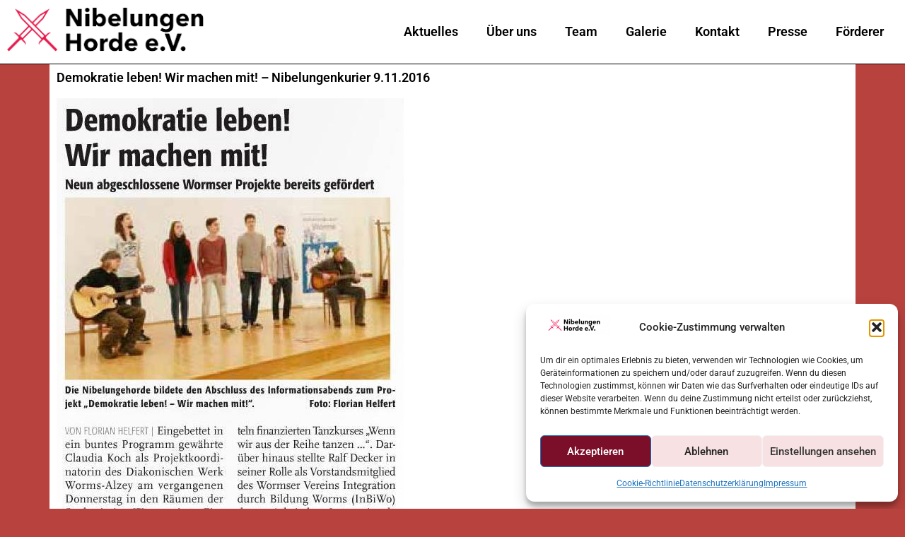

--- FILE ---
content_type: text/html; charset=UTF-8
request_url: https://nibelungenhorde.de/demokratie-leben-wir-machen-mit-nibelungenkurier-9-11-2016/
body_size: 20886
content:
<!doctype html>
<html dir="ltr" lang="de" prefix="og: https://ogp.me/ns#">
<head>
	<meta charset="UTF-8">
	<meta name="viewport" content="width=device-width, initial-scale=1">
	<link rel="profile" href="https://gmpg.org/xfn/11">
	<title>Demokratie leben! Wir machen mit! – Nibelungenkurier 9.11.2016 | Nibelungenhorde e.V. Worms</title>

		<!-- All in One SEO 4.9.3 - aioseo.com -->
	<meta name="robots" content="max-image-preview:large" />
	<meta name="author" content="Astrid Perl-Haag"/>
	<link rel="canonical" href="https://nibelungenhorde.de/demokratie-leben-wir-machen-mit-nibelungenkurier-9-11-2016/" />
	<meta name="generator" content="All in One SEO (AIOSEO) 4.9.3" />
		<meta property="og:locale" content="de_DE" />
		<meta property="og:site_name" content="Nibelungenhorde e.V. Worms |" />
		<meta property="og:type" content="article" />
		<meta property="og:title" content="Demokratie leben! Wir machen mit! – Nibelungenkurier 9.11.2016 | Nibelungenhorde e.V. Worms" />
		<meta property="og:url" content="https://nibelungenhorde.de/demokratie-leben-wir-machen-mit-nibelungenkurier-9-11-2016/" />
		<meta property="article:published_time" content="2016-11-09T13:55:02+00:00" />
		<meta property="article:modified_time" content="2016-11-09T13:55:02+00:00" />
		<meta property="article:publisher" content="https://www.facebook.com/Nibelungenhorde" />
		<meta name="twitter:card" content="summary_large_image" />
		<meta name="twitter:title" content="Demokratie leben! Wir machen mit! – Nibelungenkurier 9.11.2016 | Nibelungenhorde e.V. Worms" />
		<script type="application/ld+json" class="aioseo-schema">
			{"@context":"https:\/\/schema.org","@graph":[{"@type":"Article","@id":"https:\/\/nibelungenhorde.de\/demokratie-leben-wir-machen-mit-nibelungenkurier-9-11-2016\/#article","name":"Demokratie leben! Wir machen mit! \u2013 Nibelungenkurier 9.11.2016 | Nibelungenhorde e.V. Worms","headline":"Demokratie leben! Wir machen mit! &#8211; Nibelungenkurier 9.11.2016","author":{"@id":"https:\/\/nibelungenhorde.de\/author\/astrid\/#author"},"publisher":{"@id":"https:\/\/nibelungenhorde.de\/#organization"},"image":{"@type":"ImageObject","url":"https:\/\/nibelungenhorde.de\/wp-content\/uploads\/2016\/11\/14937462_1335069569837253_1979282139840594341_n.jpg","@id":"https:\/\/nibelungenhorde.de\/demokratie-leben-wir-machen-mit-nibelungenkurier-9-11-2016\/#articleImage","width":491,"height":949},"datePublished":"2016-11-09T15:55:02+01:00","dateModified":"2016-11-09T15:55:02+01:00","inLanguage":"de-DE","mainEntityOfPage":{"@id":"https:\/\/nibelungenhorde.de\/demokratie-leben-wir-machen-mit-nibelungenkurier-9-11-2016\/#webpage"},"isPartOf":{"@id":"https:\/\/nibelungenhorde.de\/demokratie-leben-wir-machen-mit-nibelungenkurier-9-11-2016\/#webpage"},"articleSection":"Allgemein"},{"@type":"BreadcrumbList","@id":"https:\/\/nibelungenhorde.de\/demokratie-leben-wir-machen-mit-nibelungenkurier-9-11-2016\/#breadcrumblist","itemListElement":[{"@type":"ListItem","@id":"https:\/\/nibelungenhorde.de#listItem","position":1,"name":"Home","item":"https:\/\/nibelungenhorde.de","nextItem":{"@type":"ListItem","@id":"https:\/\/nibelungenhorde.de\/category\/allgemein\/#listItem","name":"Allgemein"}},{"@type":"ListItem","@id":"https:\/\/nibelungenhorde.de\/category\/allgemein\/#listItem","position":2,"name":"Allgemein","item":"https:\/\/nibelungenhorde.de\/category\/allgemein\/","nextItem":{"@type":"ListItem","@id":"https:\/\/nibelungenhorde.de\/demokratie-leben-wir-machen-mit-nibelungenkurier-9-11-2016\/#listItem","name":"Demokratie leben! Wir machen mit! &#8211; Nibelungenkurier 9.11.2016"},"previousItem":{"@type":"ListItem","@id":"https:\/\/nibelungenhorde.de#listItem","name":"Home"}},{"@type":"ListItem","@id":"https:\/\/nibelungenhorde.de\/demokratie-leben-wir-machen-mit-nibelungenkurier-9-11-2016\/#listItem","position":3,"name":"Demokratie leben! Wir machen mit! &#8211; Nibelungenkurier 9.11.2016","previousItem":{"@type":"ListItem","@id":"https:\/\/nibelungenhorde.de\/category\/allgemein\/#listItem","name":"Allgemein"}}]},{"@type":"Organization","@id":"https:\/\/nibelungenhorde.de\/#organization","name":"Nibelungenhorde e.V.","url":"https:\/\/nibelungenhorde.de\/","logo":{"@type":"ImageObject","url":"https:\/\/nibelungenhorde.de\/wp-content\/uploads\/2023\/05\/Element-1logo-cookie-banner-1.png","@id":"https:\/\/nibelungenhorde.de\/demokratie-leben-wir-machen-mit-nibelungenkurier-9-11-2016\/#organizationLogo","width":396,"height":154},"image":{"@id":"https:\/\/nibelungenhorde.de\/demokratie-leben-wir-machen-mit-nibelungenkurier-9-11-2016\/#organizationLogo"},"sameAs":["https:\/\/www.facebook.com\/Nibelungenhorde","https:\/\/www.instagram.com\/nibelungenhorde\/"]},{"@type":"Person","@id":"https:\/\/nibelungenhorde.de\/author\/astrid\/#author","url":"https:\/\/nibelungenhorde.de\/author\/astrid\/","name":"Astrid Perl-Haag","image":{"@type":"ImageObject","@id":"https:\/\/nibelungenhorde.de\/demokratie-leben-wir-machen-mit-nibelungenkurier-9-11-2016\/#authorImage","url":"https:\/\/secure.gravatar.com\/avatar\/e9a1c39deed50d970f23e7b8f006197c5a3c2437b632e81bc391eeb440bb9ed9?s=96&d=mm&r=g","width":96,"height":96,"caption":"Astrid Perl-Haag"}},{"@type":"WebPage","@id":"https:\/\/nibelungenhorde.de\/demokratie-leben-wir-machen-mit-nibelungenkurier-9-11-2016\/#webpage","url":"https:\/\/nibelungenhorde.de\/demokratie-leben-wir-machen-mit-nibelungenkurier-9-11-2016\/","name":"Demokratie leben! Wir machen mit! \u2013 Nibelungenkurier 9.11.2016 | Nibelungenhorde e.V. Worms","inLanguage":"de-DE","isPartOf":{"@id":"https:\/\/nibelungenhorde.de\/#website"},"breadcrumb":{"@id":"https:\/\/nibelungenhorde.de\/demokratie-leben-wir-machen-mit-nibelungenkurier-9-11-2016\/#breadcrumblist"},"author":{"@id":"https:\/\/nibelungenhorde.de\/author\/astrid\/#author"},"creator":{"@id":"https:\/\/nibelungenhorde.de\/author\/astrid\/#author"},"datePublished":"2016-11-09T15:55:02+01:00","dateModified":"2016-11-09T15:55:02+01:00"},{"@type":"WebSite","@id":"https:\/\/nibelungenhorde.de\/#website","url":"https:\/\/nibelungenhorde.de\/","name":"Nibelungenhorde","inLanguage":"de-DE","publisher":{"@id":"https:\/\/nibelungenhorde.de\/#organization"}}]}
		</script>
		<!-- All in One SEO -->

<link rel="alternate" type="application/rss+xml" title="Nibelungenhorde e.V. Worms &raquo; Feed" href="https://nibelungenhorde.de/feed/" />
<link rel="alternate" type="application/rss+xml" title="Nibelungenhorde e.V. Worms &raquo; Kommentar-Feed" href="https://nibelungenhorde.de/comments/feed/" />
<link rel="alternate" type="application/rss+xml" title="Nibelungenhorde e.V. Worms &raquo; Demokratie leben! Wir machen mit! &#8211; Nibelungenkurier 9.11.2016-Kommentar-Feed" href="https://nibelungenhorde.de/demokratie-leben-wir-machen-mit-nibelungenkurier-9-11-2016/feed/" />
<link rel="alternate" title="oEmbed (JSON)" type="application/json+oembed" href="https://nibelungenhorde.de/wp-json/oembed/1.0/embed?url=https%3A%2F%2Fnibelungenhorde.de%2Fdemokratie-leben-wir-machen-mit-nibelungenkurier-9-11-2016%2F" />
<link rel="alternate" title="oEmbed (XML)" type="text/xml+oembed" href="https://nibelungenhorde.de/wp-json/oembed/1.0/embed?url=https%3A%2F%2Fnibelungenhorde.de%2Fdemokratie-leben-wir-machen-mit-nibelungenkurier-9-11-2016%2F&#038;format=xml" />
		<style>
			.lazyload,
			.lazyloading {
				max-width: 100%;
			}
		</style>
		<style id='wp-img-auto-sizes-contain-inline-css'>
img:is([sizes=auto i],[sizes^="auto," i]){contain-intrinsic-size:3000px 1500px}
/*# sourceURL=wp-img-auto-sizes-contain-inline-css */
</style>
<style id='wp-emoji-styles-inline-css'>

	img.wp-smiley, img.emoji {
		display: inline !important;
		border: none !important;
		box-shadow: none !important;
		height: 1em !important;
		width: 1em !important;
		margin: 0 0.07em !important;
		vertical-align: -0.1em !important;
		background: none !important;
		padding: 0 !important;
	}
/*# sourceURL=wp-emoji-styles-inline-css */
</style>
<link rel='stylesheet' id='wp-block-library-css' href='https://nibelungenhorde.de/wp-includes/css/dist/block-library/style.min.css?ver=a953e278f5ff9e4f0f6842b3562fb5fe' media='all' />
<link rel='stylesheet' id='aioseo/css/src/vue/standalone/blocks/table-of-contents/global.scss-css' href='https://nibelungenhorde.de/wp-content/plugins/all-in-one-seo-pack/dist/Lite/assets/css/table-of-contents/global.e90f6d47.css?ver=4.9.3' media='all' />
<style id='safe-svg-svg-icon-style-inline-css'>
.safe-svg-cover{text-align:center}.safe-svg-cover .safe-svg-inside{display:inline-block;max-width:100%}.safe-svg-cover svg{fill:currentColor;height:100%;max-height:100%;max-width:100%;width:100%}

/*# sourceURL=https://nibelungenhorde.de/wp-content/plugins/safe-svg/dist/safe-svg-block-frontend.css */
</style>
<style id='global-styles-inline-css'>
:root{--wp--preset--aspect-ratio--square: 1;--wp--preset--aspect-ratio--4-3: 4/3;--wp--preset--aspect-ratio--3-4: 3/4;--wp--preset--aspect-ratio--3-2: 3/2;--wp--preset--aspect-ratio--2-3: 2/3;--wp--preset--aspect-ratio--16-9: 16/9;--wp--preset--aspect-ratio--9-16: 9/16;--wp--preset--color--black: #000000;--wp--preset--color--cyan-bluish-gray: #abb8c3;--wp--preset--color--white: #ffffff;--wp--preset--color--pale-pink: #f78da7;--wp--preset--color--vivid-red: #cf2e2e;--wp--preset--color--luminous-vivid-orange: #ff6900;--wp--preset--color--luminous-vivid-amber: #fcb900;--wp--preset--color--light-green-cyan: #7bdcb5;--wp--preset--color--vivid-green-cyan: #00d084;--wp--preset--color--pale-cyan-blue: #8ed1fc;--wp--preset--color--vivid-cyan-blue: #0693e3;--wp--preset--color--vivid-purple: #9b51e0;--wp--preset--gradient--vivid-cyan-blue-to-vivid-purple: linear-gradient(135deg,rgb(6,147,227) 0%,rgb(155,81,224) 100%);--wp--preset--gradient--light-green-cyan-to-vivid-green-cyan: linear-gradient(135deg,rgb(122,220,180) 0%,rgb(0,208,130) 100%);--wp--preset--gradient--luminous-vivid-amber-to-luminous-vivid-orange: linear-gradient(135deg,rgb(252,185,0) 0%,rgb(255,105,0) 100%);--wp--preset--gradient--luminous-vivid-orange-to-vivid-red: linear-gradient(135deg,rgb(255,105,0) 0%,rgb(207,46,46) 100%);--wp--preset--gradient--very-light-gray-to-cyan-bluish-gray: linear-gradient(135deg,rgb(238,238,238) 0%,rgb(169,184,195) 100%);--wp--preset--gradient--cool-to-warm-spectrum: linear-gradient(135deg,rgb(74,234,220) 0%,rgb(151,120,209) 20%,rgb(207,42,186) 40%,rgb(238,44,130) 60%,rgb(251,105,98) 80%,rgb(254,248,76) 100%);--wp--preset--gradient--blush-light-purple: linear-gradient(135deg,rgb(255,206,236) 0%,rgb(152,150,240) 100%);--wp--preset--gradient--blush-bordeaux: linear-gradient(135deg,rgb(254,205,165) 0%,rgb(254,45,45) 50%,rgb(107,0,62) 100%);--wp--preset--gradient--luminous-dusk: linear-gradient(135deg,rgb(255,203,112) 0%,rgb(199,81,192) 50%,rgb(65,88,208) 100%);--wp--preset--gradient--pale-ocean: linear-gradient(135deg,rgb(255,245,203) 0%,rgb(182,227,212) 50%,rgb(51,167,181) 100%);--wp--preset--gradient--electric-grass: linear-gradient(135deg,rgb(202,248,128) 0%,rgb(113,206,126) 100%);--wp--preset--gradient--midnight: linear-gradient(135deg,rgb(2,3,129) 0%,rgb(40,116,252) 100%);--wp--preset--font-size--small: 13px;--wp--preset--font-size--medium: 20px;--wp--preset--font-size--large: 36px;--wp--preset--font-size--x-large: 42px;--wp--preset--spacing--20: 0.44rem;--wp--preset--spacing--30: 0.67rem;--wp--preset--spacing--40: 1rem;--wp--preset--spacing--50: 1.5rem;--wp--preset--spacing--60: 2.25rem;--wp--preset--spacing--70: 3.38rem;--wp--preset--spacing--80: 5.06rem;--wp--preset--shadow--natural: 6px 6px 9px rgba(0, 0, 0, 0.2);--wp--preset--shadow--deep: 12px 12px 50px rgba(0, 0, 0, 0.4);--wp--preset--shadow--sharp: 6px 6px 0px rgba(0, 0, 0, 0.2);--wp--preset--shadow--outlined: 6px 6px 0px -3px rgb(255, 255, 255), 6px 6px rgb(0, 0, 0);--wp--preset--shadow--crisp: 6px 6px 0px rgb(0, 0, 0);}:root { --wp--style--global--content-size: 800px;--wp--style--global--wide-size: 1200px; }:where(body) { margin: 0; }.wp-site-blocks > .alignleft { float: left; margin-right: 2em; }.wp-site-blocks > .alignright { float: right; margin-left: 2em; }.wp-site-blocks > .aligncenter { justify-content: center; margin-left: auto; margin-right: auto; }:where(.wp-site-blocks) > * { margin-block-start: 24px; margin-block-end: 0; }:where(.wp-site-blocks) > :first-child { margin-block-start: 0; }:where(.wp-site-blocks) > :last-child { margin-block-end: 0; }:root { --wp--style--block-gap: 24px; }:root :where(.is-layout-flow) > :first-child{margin-block-start: 0;}:root :where(.is-layout-flow) > :last-child{margin-block-end: 0;}:root :where(.is-layout-flow) > *{margin-block-start: 24px;margin-block-end: 0;}:root :where(.is-layout-constrained) > :first-child{margin-block-start: 0;}:root :where(.is-layout-constrained) > :last-child{margin-block-end: 0;}:root :where(.is-layout-constrained) > *{margin-block-start: 24px;margin-block-end: 0;}:root :where(.is-layout-flex){gap: 24px;}:root :where(.is-layout-grid){gap: 24px;}.is-layout-flow > .alignleft{float: left;margin-inline-start: 0;margin-inline-end: 2em;}.is-layout-flow > .alignright{float: right;margin-inline-start: 2em;margin-inline-end: 0;}.is-layout-flow > .aligncenter{margin-left: auto !important;margin-right: auto !important;}.is-layout-constrained > .alignleft{float: left;margin-inline-start: 0;margin-inline-end: 2em;}.is-layout-constrained > .alignright{float: right;margin-inline-start: 2em;margin-inline-end: 0;}.is-layout-constrained > .aligncenter{margin-left: auto !important;margin-right: auto !important;}.is-layout-constrained > :where(:not(.alignleft):not(.alignright):not(.alignfull)){max-width: var(--wp--style--global--content-size);margin-left: auto !important;margin-right: auto !important;}.is-layout-constrained > .alignwide{max-width: var(--wp--style--global--wide-size);}body .is-layout-flex{display: flex;}.is-layout-flex{flex-wrap: wrap;align-items: center;}.is-layout-flex > :is(*, div){margin: 0;}body .is-layout-grid{display: grid;}.is-layout-grid > :is(*, div){margin: 0;}body{padding-top: 0px;padding-right: 0px;padding-bottom: 0px;padding-left: 0px;}a:where(:not(.wp-element-button)){text-decoration: underline;}:root :where(.wp-element-button, .wp-block-button__link){background-color: #32373c;border-width: 0;color: #fff;font-family: inherit;font-size: inherit;font-style: inherit;font-weight: inherit;letter-spacing: inherit;line-height: inherit;padding-top: calc(0.667em + 2px);padding-right: calc(1.333em + 2px);padding-bottom: calc(0.667em + 2px);padding-left: calc(1.333em + 2px);text-decoration: none;text-transform: inherit;}.has-black-color{color: var(--wp--preset--color--black) !important;}.has-cyan-bluish-gray-color{color: var(--wp--preset--color--cyan-bluish-gray) !important;}.has-white-color{color: var(--wp--preset--color--white) !important;}.has-pale-pink-color{color: var(--wp--preset--color--pale-pink) !important;}.has-vivid-red-color{color: var(--wp--preset--color--vivid-red) !important;}.has-luminous-vivid-orange-color{color: var(--wp--preset--color--luminous-vivid-orange) !important;}.has-luminous-vivid-amber-color{color: var(--wp--preset--color--luminous-vivid-amber) !important;}.has-light-green-cyan-color{color: var(--wp--preset--color--light-green-cyan) !important;}.has-vivid-green-cyan-color{color: var(--wp--preset--color--vivid-green-cyan) !important;}.has-pale-cyan-blue-color{color: var(--wp--preset--color--pale-cyan-blue) !important;}.has-vivid-cyan-blue-color{color: var(--wp--preset--color--vivid-cyan-blue) !important;}.has-vivid-purple-color{color: var(--wp--preset--color--vivid-purple) !important;}.has-black-background-color{background-color: var(--wp--preset--color--black) !important;}.has-cyan-bluish-gray-background-color{background-color: var(--wp--preset--color--cyan-bluish-gray) !important;}.has-white-background-color{background-color: var(--wp--preset--color--white) !important;}.has-pale-pink-background-color{background-color: var(--wp--preset--color--pale-pink) !important;}.has-vivid-red-background-color{background-color: var(--wp--preset--color--vivid-red) !important;}.has-luminous-vivid-orange-background-color{background-color: var(--wp--preset--color--luminous-vivid-orange) !important;}.has-luminous-vivid-amber-background-color{background-color: var(--wp--preset--color--luminous-vivid-amber) !important;}.has-light-green-cyan-background-color{background-color: var(--wp--preset--color--light-green-cyan) !important;}.has-vivid-green-cyan-background-color{background-color: var(--wp--preset--color--vivid-green-cyan) !important;}.has-pale-cyan-blue-background-color{background-color: var(--wp--preset--color--pale-cyan-blue) !important;}.has-vivid-cyan-blue-background-color{background-color: var(--wp--preset--color--vivid-cyan-blue) !important;}.has-vivid-purple-background-color{background-color: var(--wp--preset--color--vivid-purple) !important;}.has-black-border-color{border-color: var(--wp--preset--color--black) !important;}.has-cyan-bluish-gray-border-color{border-color: var(--wp--preset--color--cyan-bluish-gray) !important;}.has-white-border-color{border-color: var(--wp--preset--color--white) !important;}.has-pale-pink-border-color{border-color: var(--wp--preset--color--pale-pink) !important;}.has-vivid-red-border-color{border-color: var(--wp--preset--color--vivid-red) !important;}.has-luminous-vivid-orange-border-color{border-color: var(--wp--preset--color--luminous-vivid-orange) !important;}.has-luminous-vivid-amber-border-color{border-color: var(--wp--preset--color--luminous-vivid-amber) !important;}.has-light-green-cyan-border-color{border-color: var(--wp--preset--color--light-green-cyan) !important;}.has-vivid-green-cyan-border-color{border-color: var(--wp--preset--color--vivid-green-cyan) !important;}.has-pale-cyan-blue-border-color{border-color: var(--wp--preset--color--pale-cyan-blue) !important;}.has-vivid-cyan-blue-border-color{border-color: var(--wp--preset--color--vivid-cyan-blue) !important;}.has-vivid-purple-border-color{border-color: var(--wp--preset--color--vivid-purple) !important;}.has-vivid-cyan-blue-to-vivid-purple-gradient-background{background: var(--wp--preset--gradient--vivid-cyan-blue-to-vivid-purple) !important;}.has-light-green-cyan-to-vivid-green-cyan-gradient-background{background: var(--wp--preset--gradient--light-green-cyan-to-vivid-green-cyan) !important;}.has-luminous-vivid-amber-to-luminous-vivid-orange-gradient-background{background: var(--wp--preset--gradient--luminous-vivid-amber-to-luminous-vivid-orange) !important;}.has-luminous-vivid-orange-to-vivid-red-gradient-background{background: var(--wp--preset--gradient--luminous-vivid-orange-to-vivid-red) !important;}.has-very-light-gray-to-cyan-bluish-gray-gradient-background{background: var(--wp--preset--gradient--very-light-gray-to-cyan-bluish-gray) !important;}.has-cool-to-warm-spectrum-gradient-background{background: var(--wp--preset--gradient--cool-to-warm-spectrum) !important;}.has-blush-light-purple-gradient-background{background: var(--wp--preset--gradient--blush-light-purple) !important;}.has-blush-bordeaux-gradient-background{background: var(--wp--preset--gradient--blush-bordeaux) !important;}.has-luminous-dusk-gradient-background{background: var(--wp--preset--gradient--luminous-dusk) !important;}.has-pale-ocean-gradient-background{background: var(--wp--preset--gradient--pale-ocean) !important;}.has-electric-grass-gradient-background{background: var(--wp--preset--gradient--electric-grass) !important;}.has-midnight-gradient-background{background: var(--wp--preset--gradient--midnight) !important;}.has-small-font-size{font-size: var(--wp--preset--font-size--small) !important;}.has-medium-font-size{font-size: var(--wp--preset--font-size--medium) !important;}.has-large-font-size{font-size: var(--wp--preset--font-size--large) !important;}.has-x-large-font-size{font-size: var(--wp--preset--font-size--x-large) !important;}
:root :where(.wp-block-pullquote){font-size: 1.5em;line-height: 1.6;}
/*# sourceURL=global-styles-inline-css */
</style>
<link rel='stylesheet' id='contact-form-7-css' href='https://nibelungenhorde.de/wp-content/plugins/contact-form-7/includes/css/styles.css?ver=6.1.4' media='all' />
<link rel='stylesheet' id='cmplz-general-css' href='https://nibelungenhorde.de/wp-content/plugins/complianz-gdpr/assets/css/cookieblocker.min.css?ver=1765915570' media='all' />
<link rel='stylesheet' id='hello-elementor-css' href='https://nibelungenhorde.de/wp-content/themes/hello-elementor/assets/css/reset.css?ver=3.4.5' media='all' />
<link rel='stylesheet' id='hello-elementor-theme-style-css' href='https://nibelungenhorde.de/wp-content/themes/hello-elementor/assets/css/theme.css?ver=3.4.5' media='all' />
<link rel='stylesheet' id='hello-elementor-header-footer-css' href='https://nibelungenhorde.de/wp-content/themes/hello-elementor/assets/css/header-footer.css?ver=3.4.5' media='all' />
<link rel='stylesheet' id='elementor-frontend-css' href='https://nibelungenhorde.de/wp-content/plugins/elementor/assets/css/frontend.min.css?ver=3.33.5' media='all' />
<link rel='stylesheet' id='elementor-post-9302-css' href='https://nibelungenhorde.de/wp-content/uploads/elementor/css/post-9302.css?ver=1768707364' media='all' />
<link rel='stylesheet' id='elementor-icons-css' href='https://nibelungenhorde.de/wp-content/plugins/elementor/assets/lib/eicons/css/elementor-icons.min.css?ver=5.44.0' media='all' />
<link rel='stylesheet' id='elementor-pro-css' href='https://nibelungenhorde.de/wp-content/plugins/elementor-pro/assets/css/frontend.min.css?ver=3.23.2' media='all' />
<link rel='stylesheet' id='elementor-post-10627-css' href='https://nibelungenhorde.de/wp-content/uploads/elementor/css/post-10627.css?ver=1768707364' media='all' />
<link rel='stylesheet' id='elementor-post-10636-css' href='https://nibelungenhorde.de/wp-content/uploads/elementor/css/post-10636.css?ver=1768707364' media='all' />
<link rel='stylesheet' id='elementor-post-10990-css' href='https://nibelungenhorde.de/wp-content/uploads/elementor/css/post-10990.css?ver=1768714662' media='all' />
<link rel='stylesheet' id='elementor-gf-local-roboto-css' href='//nibelungenhorde.de/wp-content/uploads/omgf/elementor-gf-local-roboto/elementor-gf-local-roboto.css?ver=1717104189' media='all' />
<link rel='stylesheet' id='elementor-gf-local-lato-css' href='//nibelungenhorde.de/wp-content/uploads/omgf/elementor-gf-local-lato/elementor-gf-local-lato.css?ver=1717104189' media='all' />
<link rel='stylesheet' id='elementor-icons-shared-0-css' href='https://nibelungenhorde.de/wp-content/plugins/elementor/assets/lib/font-awesome/css/fontawesome.min.css?ver=5.15.3' media='all' />
<link rel='stylesheet' id='elementor-icons-fa-solid-css' href='https://nibelungenhorde.de/wp-content/plugins/elementor/assets/lib/font-awesome/css/solid.min.css?ver=5.15.3' media='all' />
<script async src="https://nibelungenhorde.de/wp-content/plugins/burst-statistics/assets/js/timeme/timeme.min.js?ver=1765915559" id="burst-timeme-js"></script>
<script id="burst-js-extra">
var burst = {"tracking":{"isInitialHit":true,"lastUpdateTimestamp":0,"beacon_url":"https://nibelungenhorde.de/wp-content/plugins/burst-statistics/endpoint.php","ajaxUrl":"https://nibelungenhorde.de/wp-admin/admin-ajax.php"},"options":{"cookieless":0,"pageUrl":"https://nibelungenhorde.de/demokratie-leben-wir-machen-mit-nibelungenkurier-9-11-2016/","beacon_enabled":1,"do_not_track":0,"enable_turbo_mode":0,"track_url_change":0,"cookie_retention_days":30,"debug":0},"goals":{"completed":[],"scriptUrl":"https://nibelungenhorde.de/wp-content/plugins/burst-statistics/assets/js/build/burst-goals.js?v=1765915559","active":[{"ID":"1","title":"Default goal","type":"clicks","status":"active","server_side":"0","url":"*","conversion_metric":"visitors","date_created":"1717104705","date_start":"1717104878","date_end":"0","attribute":"class","attribute_value":"","hook":"","selector":""}]},"cache":{"uid":null,"fingerprint":null,"isUserAgent":null,"isDoNotTrack":null,"useCookies":null}};
//# sourceURL=burst-js-extra
</script>
<script type="text/plain" data-service="burst" data-category="statistics" async data-cmplz-src="https://nibelungenhorde.de/wp-content/plugins/burst-statistics/assets/js/build/burst.min.js?ver=1765915559" id="burst-js"></script>
<link rel="EditURI" type="application/rsd+xml" title="RSD" href="https://nibelungenhorde.de/xmlrpc.php?rsd" />

<link rel='shortlink' href='https://nibelungenhorde.de/?p=8794' />
<script type="text/javascript">
(function(url){
	if(/(?:Chrome\/26\.0\.1410\.63 Safari\/537\.31|WordfenceTestMonBot)/.test(navigator.userAgent)){ return; }
	var addEvent = function(evt, handler) {
		if (window.addEventListener) {
			document.addEventListener(evt, handler, false);
		} else if (window.attachEvent) {
			document.attachEvent('on' + evt, handler);
		}
	};
	var removeEvent = function(evt, handler) {
		if (window.removeEventListener) {
			document.removeEventListener(evt, handler, false);
		} else if (window.detachEvent) {
			document.detachEvent('on' + evt, handler);
		}
	};
	var evts = 'contextmenu dblclick drag dragend dragenter dragleave dragover dragstart drop keydown keypress keyup mousedown mousemove mouseout mouseover mouseup mousewheel scroll'.split(' ');
	var logHuman = function() {
		if (window.wfLogHumanRan) { return; }
		window.wfLogHumanRan = true;
		var wfscr = document.createElement('script');
		wfscr.type = 'text/javascript';
		wfscr.async = true;
		wfscr.src = url + '&r=' + Math.random();
		(document.getElementsByTagName('head')[0]||document.getElementsByTagName('body')[0]).appendChild(wfscr);
		for (var i = 0; i < evts.length; i++) {
			removeEvent(evts[i], logHuman);
		}
	};
	for (var i = 0; i < evts.length; i++) {
		addEvent(evts[i], logHuman);
	}
})('//nibelungenhorde.de/?wordfence_lh=1&hid=B66E74DCA4C6309A490E45544F797304');
</script>			<style>.cmplz-hidden {
					display: none !important;
				}</style>		<script>
			document.documentElement.className = document.documentElement.className.replace('no-js', 'js');
		</script>
				<style>
			.no-js img.lazyload {
				display: none;
			}

			figure.wp-block-image img.lazyloading {
				min-width: 150px;
			}

			.lazyload,
			.lazyloading {
				--smush-placeholder-width: 100px;
				--smush-placeholder-aspect-ratio: 1/1;
				width: var(--smush-image-width, var(--smush-placeholder-width)) !important;
				aspect-ratio: var(--smush-image-aspect-ratio, var(--smush-placeholder-aspect-ratio)) !important;
			}

						.lazyload, .lazyloading {
				opacity: 0;
			}

			.lazyloaded {
				opacity: 1;
				transition: opacity 400ms;
				transition-delay: 0ms;
			}

					</style>
		<meta name="generator" content="Elementor 3.33.5; features: additional_custom_breakpoints; settings: css_print_method-external, google_font-enabled, font_display-swap">
			<style>
				.e-con.e-parent:nth-of-type(n+4):not(.e-lazyloaded):not(.e-no-lazyload),
				.e-con.e-parent:nth-of-type(n+4):not(.e-lazyloaded):not(.e-no-lazyload) * {
					background-image: none !important;
				}
				@media screen and (max-height: 1024px) {
					.e-con.e-parent:nth-of-type(n+3):not(.e-lazyloaded):not(.e-no-lazyload),
					.e-con.e-parent:nth-of-type(n+3):not(.e-lazyloaded):not(.e-no-lazyload) * {
						background-image: none !important;
					}
				}
				@media screen and (max-height: 640px) {
					.e-con.e-parent:nth-of-type(n+2):not(.e-lazyloaded):not(.e-no-lazyload),
					.e-con.e-parent:nth-of-type(n+2):not(.e-lazyloaded):not(.e-no-lazyload) * {
						background-image: none !important;
					}
				}
			</style>
			<link rel="icon" href="https://nibelungenhorde.de/wp-content/uploads/2024/05/cropped-favicon-32x32.png" sizes="32x32" />
<link rel="icon" href="https://nibelungenhorde.de/wp-content/uploads/2024/05/cropped-favicon-192x192.png" sizes="192x192" />
<link rel="apple-touch-icon" href="https://nibelungenhorde.de/wp-content/uploads/2024/05/cropped-favicon-180x180.png" />
<meta name="msapplication-TileImage" content="https://nibelungenhorde.de/wp-content/uploads/2024/05/cropped-favicon-270x270.png" />
		<style id="wp-custom-css">
			body {
    -ms-hyphens: auto;
    -webkit-hyphens: auto;
    hyphens: auto;
}		</style>
		</head>
<body data-cmplz=1 class="wp-singular post-template-default single single-post postid-8794 single-format-standard wp-embed-responsive wp-theme-hello-elementor hello-elementor-default elementor-default elementor-kit-9302 elementor-page-10990" data-burst_id="8794" data-burst_type="post">


<a class="skip-link screen-reader-text" href="#content">Zum Inhalt springen</a>

		<div data-elementor-type="header" data-elementor-id="10627" class="elementor elementor-10627 elementor-location-header" data-elementor-post-type="elementor_library">
					<section class="elementor-section elementor-top-section elementor-element elementor-element-b22d242 elementor-section-full_width elementor-section-height-default elementor-section-height-default" data-id="b22d242" data-element_type="section" data-settings="{&quot;background_background&quot;:&quot;classic&quot;,&quot;sticky&quot;:&quot;top&quot;,&quot;sticky_on&quot;:[&quot;desktop&quot;,&quot;tablet&quot;,&quot;mobile&quot;],&quot;sticky_offset&quot;:0,&quot;sticky_effects_offset&quot;:0}">
						<div class="elementor-container elementor-column-gap-default">
					<div class="elementor-column elementor-col-50 elementor-top-column elementor-element elementor-element-8ec1b5c" data-id="8ec1b5c" data-element_type="column">
			<div class="elementor-widget-wrap elementor-element-populated">
						<div class="elementor-element elementor-element-2b78ef9 elementor-widget elementor-widget-image" data-id="2b78ef9" data-element_type="widget" data-widget_type="image.default">
				<div class="elementor-widget-container">
																<a href="/startseite">
							<img width="289" height="65" data-src="https://nibelungenhorde.de/wp-content/uploads/2024/05/nibelungenhorde_logo_2.png" class="attachment-full size-full wp-image-11391 lazyload" alt="" src="[data-uri]" style="--smush-placeholder-width: 289px; --smush-placeholder-aspect-ratio: 289/65;" />								</a>
															</div>
				</div>
					</div>
		</div>
				<div class="elementor-column elementor-col-50 elementor-top-column elementor-element elementor-element-31748b6" data-id="31748b6" data-element_type="column">
			<div class="elementor-widget-wrap elementor-element-populated">
						<div class="elementor-element elementor-element-c1a9f26 elementor-nav-menu__align-end elementor-nav-menu--stretch elementor-nav-menu__text-align-center elementor-nav-menu--dropdown-tablet elementor-nav-menu--toggle elementor-nav-menu--burger elementor-widget elementor-widget-nav-menu" data-id="c1a9f26" data-element_type="widget" data-settings="{&quot;submenu_icon&quot;:{&quot;value&quot;:&quot;&lt;i class=\&quot;\&quot;&gt;&lt;\/i&gt;&quot;,&quot;library&quot;:&quot;&quot;},&quot;full_width&quot;:&quot;stretch&quot;,&quot;layout&quot;:&quot;horizontal&quot;,&quot;toggle&quot;:&quot;burger&quot;}" data-widget_type="nav-menu.default">
				<div class="elementor-widget-container">
								<nav aria-label="Menü" class="elementor-nav-menu--main elementor-nav-menu__container elementor-nav-menu--layout-horizontal e--pointer-underline e--animation-slide">
				<ul id="menu-1-c1a9f26" class="elementor-nav-menu"><li class="menu-item menu-item-type-post_type menu-item-object-page menu-item-10947"><a href="https://nibelungenhorde.de/aktuelles/" class="elementor-item">Aktuelles</a></li>
<li class="menu-item menu-item-type-post_type menu-item-object-page menu-item-10840"><a href="https://nibelungenhorde.de/ueber-uns/" class="elementor-item">Über uns</a></li>
<li class="menu-item menu-item-type-post_type menu-item-object-page menu-item-10872"><a href="https://nibelungenhorde.de/verein/" class="elementor-item">Team</a></li>
<li class="menu-item menu-item-type-post_type menu-item-object-page menu-item-11309"><a href="https://nibelungenhorde.de/galerie/" class="elementor-item">Galerie</a></li>
<li class="menu-item menu-item-type-post_type menu-item-object-page menu-item-9464"><a href="https://nibelungenhorde.de/kontakt/" class="elementor-item">Kontakt</a></li>
<li class="menu-item menu-item-type-post_type menu-item-object-page menu-item-10971"><a href="https://nibelungenhorde.de/presse/" class="elementor-item">Presse</a></li>
<li class="menu-item menu-item-type-post_type menu-item-object-page menu-item-10799"><a href="https://nibelungenhorde.de/foerderer/" class="elementor-item">Förderer</a></li>
</ul>			</nav>
					<div class="elementor-menu-toggle" role="button" tabindex="0" aria-label="Menu Toggle" aria-expanded="false">
			<i aria-hidden="true" role="presentation" class="elementor-menu-toggle__icon--open fas fa-bars"></i><i aria-hidden="true" role="presentation" class="elementor-menu-toggle__icon--close eicon-close"></i>			<span class="elementor-screen-only">Menü</span>
		</div>
					<nav class="elementor-nav-menu--dropdown elementor-nav-menu__container" aria-hidden="true">
				<ul id="menu-2-c1a9f26" class="elementor-nav-menu"><li class="menu-item menu-item-type-post_type menu-item-object-page menu-item-10947"><a href="https://nibelungenhorde.de/aktuelles/" class="elementor-item" tabindex="-1">Aktuelles</a></li>
<li class="menu-item menu-item-type-post_type menu-item-object-page menu-item-10840"><a href="https://nibelungenhorde.de/ueber-uns/" class="elementor-item" tabindex="-1">Über uns</a></li>
<li class="menu-item menu-item-type-post_type menu-item-object-page menu-item-10872"><a href="https://nibelungenhorde.de/verein/" class="elementor-item" tabindex="-1">Team</a></li>
<li class="menu-item menu-item-type-post_type menu-item-object-page menu-item-11309"><a href="https://nibelungenhorde.de/galerie/" class="elementor-item" tabindex="-1">Galerie</a></li>
<li class="menu-item menu-item-type-post_type menu-item-object-page menu-item-9464"><a href="https://nibelungenhorde.de/kontakt/" class="elementor-item" tabindex="-1">Kontakt</a></li>
<li class="menu-item menu-item-type-post_type menu-item-object-page menu-item-10971"><a href="https://nibelungenhorde.de/presse/" class="elementor-item" tabindex="-1">Presse</a></li>
<li class="menu-item menu-item-type-post_type menu-item-object-page menu-item-10799"><a href="https://nibelungenhorde.de/foerderer/" class="elementor-item" tabindex="-1">Förderer</a></li>
</ul>			</nav>
						</div>
				</div>
					</div>
		</div>
					</div>
		</section>
				</div>
				<div data-elementor-type="single-post" data-elementor-id="10990" class="elementor elementor-10990 elementor-location-single post-8794 post type-post status-publish format-standard hentry category-allgemein" data-elementor-post-type="elementor_library">
					<section class="elementor-section elementor-top-section elementor-element elementor-element-ccfcba4 elementor-section-content-top elementor-section-boxed elementor-section-height-default elementor-section-height-default" data-id="ccfcba4" data-element_type="section" data-settings="{&quot;background_background&quot;:&quot;classic&quot;}">
						<div class="elementor-container elementor-column-gap-default">
					<div class="elementor-column elementor-col-100 elementor-top-column elementor-element elementor-element-aa7938f" data-id="aa7938f" data-element_type="column" data-settings="{&quot;background_background&quot;:&quot;classic&quot;}">
			<div class="elementor-widget-wrap elementor-element-populated">
						<div class="elementor-element elementor-element-c699d82 elementor-widget elementor-widget-theme-post-title elementor-page-title elementor-widget-heading" data-id="c699d82" data-element_type="widget" data-widget_type="theme-post-title.default">
				<div class="elementor-widget-container">
					<h1 class="elementor-heading-title elementor-size-default">Demokratie leben! Wir machen mit! &#8211; Nibelungenkurier 9.11.2016</h1>				</div>
				</div>
					</div>
		</div>
					</div>
		</section>
				<section class="elementor-section elementor-top-section elementor-element elementor-element-8284d29 elementor-section-content-top elementor-section-boxed elementor-section-height-default elementor-section-height-default" data-id="8284d29" data-element_type="section" data-settings="{&quot;background_background&quot;:&quot;classic&quot;}">
						<div class="elementor-container elementor-column-gap-default">
					<div class="elementor-column elementor-col-100 elementor-top-column elementor-element elementor-element-16889b0" data-id="16889b0" data-element_type="column" data-settings="{&quot;background_background&quot;:&quot;classic&quot;}">
			<div class="elementor-widget-wrap elementor-element-populated">
						<div class="elementor-element elementor-element-23f1696 elementor-widget elementor-widget-theme-post-content" data-id="23f1696" data-element_type="widget" data-widget_type="theme-post-content.default">
				<div class="elementor-widget-container">
					<p><img fetchpriority="high" fetchpriority="high" decoding="async" class="alignnone size-full wp-image-8795" src="https://nibelungenhorde.de/wp-content/uploads/2016/11/14937462_1335069569837253_1979282139840594341_n.jpg" alt="14937462_1335069569837253_1979282139840594341_n" width="491" height="949" srcset="https://nibelungenhorde.de/wp-content/uploads/2016/11/14937462_1335069569837253_1979282139840594341_n.jpg 491w, https://nibelungenhorde.de/wp-content/uploads/2016/11/14937462_1335069569837253_1979282139840594341_n-155x300.jpg 155w" sizes="(max-width: 491px) 100vw, 491px" /></p>
				</div>
				</div>
					</div>
		</div>
					</div>
		</section>
				</div>
				<div data-elementor-type="footer" data-elementor-id="10636" class="elementor elementor-10636 elementor-location-footer" data-elementor-post-type="elementor_library">
					<section class="elementor-section elementor-top-section elementor-element elementor-element-859166b elementor-section-full_width elementor-section-height-default elementor-section-height-default" data-id="859166b" data-element_type="section" data-settings="{&quot;background_background&quot;:&quot;classic&quot;}">
						<div class="elementor-container elementor-column-gap-default">
					<div class="elementor-column elementor-col-100 elementor-top-column elementor-element elementor-element-8b1ec22" data-id="8b1ec22" data-element_type="column">
			<div class="elementor-widget-wrap elementor-element-populated">
						<div class="elementor-element elementor-element-9aef36d elementor-arrows-position-outside elementor-widget elementor-widget-image-carousel" data-id="9aef36d" data-element_type="widget" data-settings="{&quot;slides_to_show&quot;:&quot;5&quot;,&quot;navigation&quot;:&quot;arrows&quot;,&quot;autoplay_speed&quot;:3000,&quot;autoplay&quot;:&quot;yes&quot;,&quot;pause_on_hover&quot;:&quot;yes&quot;,&quot;pause_on_interaction&quot;:&quot;yes&quot;,&quot;infinite&quot;:&quot;yes&quot;,&quot;speed&quot;:500}" data-widget_type="image-carousel.default">
				<div class="elementor-widget-container">
							<div class="elementor-image-carousel-wrapper swiper" role="region" aria-roledescription="carousel" aria-label="Bild Karussell" dir="ltr">
			<div class="elementor-image-carousel swiper-wrapper" aria-live="off">
								<div class="swiper-slide" role="group" aria-roledescription="slide" aria-label="1 von 13"><figure class="swiper-slide-inner"><img class="swiper-slide-image lazyload" data-src="https://nibelungenhorde.de/wp-content/uploads/elementor/thumbs/nibelungen_festspiele_logo_white-qoxfc3adnish8m510gl6ozqxkbbuum6auf3hqsgqv4.png" alt="nibelungen_festspiele_logo_white" src="[data-uri]" style="--smush-placeholder-width: 137px; --smush-placeholder-aspect-ratio: 137/80;" /></figure></div><div class="swiper-slide" role="group" aria-roledescription="slide" aria-label="2 von 13"><figure class="swiper-slide-inner"><img class="swiper-slide-image lazyload" data-src="https://nibelungenhorde.de/wp-content/uploads/elementor/thumbs/worms_logo_white-qoxfd5trfq98gml1rf8w180tx41wm7fanpuef4vls0.png" alt="worms_logo_white" src="[data-uri]" style="--smush-placeholder-width: 263px; --smush-placeholder-aspect-ratio: 263/80;" /></figure></div><div class="swiper-slide" role="group" aria-roledescription="slide" aria-label="3 von 13"><figure class="swiper-slide-inner"><img class="swiper-slide-image lazyload" data-src="https://nibelungenhorde.de/wp-content/uploads/elementor/thumbs/nibelungenstadt_worms_kuv_logo_white-qoxfc7zkloywuny790mbjgk8j8oox3oyj2cx569s00.png" alt="nibelungenstadt_worms_kuv_logo_white" src="[data-uri]" style="--smush-placeholder-width: 206px; --smush-placeholder-aspect-ratio: 206/80;" /></figure></div><div class="swiper-slide" role="group" aria-roledescription="slide" aria-label="4 von 13"><figure class="swiper-slide-inner"><img class="swiper-slide-image lazyload" data-src="https://nibelungenhorde.de/wp-content/uploads/elementor/thumbs/traegerverein_lincoln_logo_white-qoxfcpui7jncz989cqc8cu1ztk8nzcnuxir59fjaps.png" alt="traegerverein_lincoln_logo_white" src="[data-uri]" style="--smush-placeholder-width: 328px; --smush-placeholder-aspect-ratio: 328/80;" /></figure></div><div class="swiper-slide" role="group" aria-roledescription="slide" aria-label="5 von 13"><figure class="swiper-slide-inner"><img class="swiper-slide-image lazyload" data-src="https://nibelungenhorde.de/wp-content/uploads/elementor/thumbs/sparkasse_logo_white-qoxfcl5b9dgxd7f346b3id8oumvtwv578vhpv1q9kw.png" alt="sparkasse_logo_white" src="[data-uri]" style="--smush-placeholder-width: 159px; --smush-placeholder-aspect-ratio: 159/80;" /></figure></div><div class="swiper-slide" role="group" aria-roledescription="slide" aria-label="6 von 13"><figure class="swiper-slide-inner"><img class="swiper-slide-image lazyload" data-src="https://nibelungenhorde.de/wp-content/uploads/elementor/thumbs/volksbank-worms_logo_white-qoxfcxd7q7xnk4xc4tl8ws5okn7loxhpmjz13n85c0.png" alt="volksbank-worms_logo_white" src="[data-uri]" style="--smush-placeholder-width: 289px; --smush-placeholder-aspect-ratio: 289/80;" /></figure></div><div class="swiper-slide" role="group" aria-roledescription="slide" aria-label="7 von 13"><figure class="swiper-slide-inner"><img class="swiper-slide-image lazyload" data-src="https://nibelungenhorde.de/wp-content/uploads/elementor/thumbs/sandwiese_logo_whitel-qoxfchdyi1bs2rkjq4ol8e6uh3ed22q9wcvrxxvu9s.png" alt="sandwiese_logo_whitel" src="[data-uri]" style="--smush-placeholder-width: 222px; --smush-placeholder-aspect-ratio: 222/80;" /></figure></div><div class="swiper-slide" role="group" aria-roledescription="slide" aria-label="8 von 13"><figure class="swiper-slide-inner"><img class="swiper-slide-image lazyload" data-src="https://nibelungenhorde.de/wp-content/uploads/elementor/thumbs/wm_worms_logo_white-qoxfd22eoe4366qiddmdr8yzjkkfrf0db78gi116gw.png" alt="wm_worms_logo_white" src="[data-uri]" style="--smush-placeholder-width: 154px; --smush-placeholder-aspect-ratio: 154/80;" /></figure></div><div class="swiper-slide" role="group" aria-roledescription="slide" aria-label="9 von 13"><figure class="swiper-slide-inner"><img class="swiper-slide-image lazyload" data-src="https://nibelungenhorde.de/wp-content/uploads/elementor/thumbs/vhs_logo_white-qoxfctluyvsi9p2sqryqmt3u73q4u52sa1d36jdq0w.png" alt="vhs_logo_white" src="[data-uri]" style="--smush-placeholder-width: 152px; --smush-placeholder-aspect-ratio: 152/80;" /></figure></div><div class="swiper-slide" role="group" aria-roledescription="slide" aria-label="10 von 13"><figure class="swiper-slide-inner"><img class="swiper-slide-image lazyload" data-src="https://nibelungenhorde.de/wp-content/uploads/elementor/thumbs/medienpark_vision_logo_white-qoxfbzj0w6nby6ahmeyof0p36rudztrdhwhjtombk0.png" alt="medienpark_vision_logo_white" src="[data-uri]" style="--smush-placeholder-width: 279px; --smush-placeholder-aspect-ratio: 279/80;" /></figure></div><div class="swiper-slide" role="group" aria-roledescription="slide" aria-label="11 von 13"><figure class="swiper-slide-inner"><img class="swiper-slide-image lazyload" data-src="https://nibelungenhorde.de/wp-content/uploads/elementor/thumbs/haus_der_kuechen_logo_white-qoxfbutty0gwc4hbduxjkjvs7uhjxc8pt984fataf4.png" alt="haus_der_kuechen_logo_white" src="[data-uri]" style="--smush-placeholder-width: 290px; --smush-placeholder-aspect-ratio: 290/80;" /></figure></div><div class="swiper-slide" role="group" aria-roledescription="slide" aria-label="12 von 13"><figure class="swiper-slide-inner"><img class="swiper-slide-image lazyload" data-src="https://nibelungenhorde.de/wp-content/uploads/elementor/thumbs/agfkuf_logo_white-qoxfd9l472edr2fl5gveb72oanjdgzu808gcc8q134.png" alt="agfkuf_logo_white" src="[data-uri]" style="--smush-placeholder-width: 170px; --smush-placeholder-aspect-ratio: 170/80;" /></figure></div><div class="swiper-slide" role="group" aria-roledescription="slide" aria-label="13 von 13"><figure class="swiper-slide-inner"><img class="swiper-slide-image lazyload" data-src="https://nibelungenhorde.de/wp-content/uploads/elementor/thumbs/purpur_logo_white-qoxfcbqxd14253sqn28ttfm2ws65rw3vvkyv2a47b4.png" alt="purpur_logo_white" src="[data-uri]" style="--smush-placeholder-width: 182px; --smush-placeholder-aspect-ratio: 182/80;" /></figure></div>			</div>
												<div class="elementor-swiper-button elementor-swiper-button-prev" role="button" tabindex="0">
						<i aria-hidden="true" class="eicon-chevron-left"></i>					</div>
					<div class="elementor-swiper-button elementor-swiper-button-next" role="button" tabindex="0">
						<i aria-hidden="true" class="eicon-chevron-right"></i>					</div>
				
									</div>
						</div>
				</div>
					</div>
		</div>
					</div>
		</section>
				<section class="elementor-section elementor-top-section elementor-element elementor-element-96db84e elementor-section-full_width elementor-section-content-middle elementor-section-height-default elementor-section-height-default" data-id="96db84e" data-element_type="section" data-settings="{&quot;background_background&quot;:&quot;classic&quot;}">
						<div class="elementor-container elementor-column-gap-default">
					<div class="elementor-column elementor-col-100 elementor-top-column elementor-element elementor-element-0bcf961" data-id="0bcf961" data-element_type="column">
			<div class="elementor-widget-wrap elementor-element-populated">
						<div class="elementor-element elementor-element-70cf021 elementor-nav-menu__align-center elementor-nav-menu--dropdown-none elementor-widget elementor-widget-nav-menu" data-id="70cf021" data-element_type="widget" data-settings="{&quot;layout&quot;:&quot;horizontal&quot;,&quot;submenu_icon&quot;:{&quot;value&quot;:&quot;&lt;i class=\&quot;fas fa-caret-down\&quot;&gt;&lt;\/i&gt;&quot;,&quot;library&quot;:&quot;fa-solid&quot;}}" data-widget_type="nav-menu.default">
				<div class="elementor-widget-container">
								<nav aria-label="Menü" class="elementor-nav-menu--main elementor-nav-menu__container elementor-nav-menu--layout-horizontal e--pointer-none">
				<ul id="menu-1-70cf021" class="elementor-nav-menu"><li class="menu-item menu-item-type-post_type menu-item-object-page menu-item-10640"><a href="https://nibelungenhorde.de/impressum/" class="elementor-item">Impressum</a></li>
<li class="menu-item menu-item-type-post_type menu-item-object-page menu-item-10638"><a href="https://nibelungenhorde.de/datenschutz/" class="elementor-item">Datenschutz</a></li>
<li class="menu-item menu-item-type-post_type menu-item-object-page menu-item-10639"><a href="https://nibelungenhorde.de/cookies/" class="elementor-item">Cookie-Richtlinie (EU)</a></li>
</ul>			</nav>
						<nav class="elementor-nav-menu--dropdown elementor-nav-menu__container" aria-hidden="true">
				<ul id="menu-2-70cf021" class="elementor-nav-menu"><li class="menu-item menu-item-type-post_type menu-item-object-page menu-item-10640"><a href="https://nibelungenhorde.de/impressum/" class="elementor-item" tabindex="-1">Impressum</a></li>
<li class="menu-item menu-item-type-post_type menu-item-object-page menu-item-10638"><a href="https://nibelungenhorde.de/datenschutz/" class="elementor-item" tabindex="-1">Datenschutz</a></li>
<li class="menu-item menu-item-type-post_type menu-item-object-page menu-item-10639"><a href="https://nibelungenhorde.de/cookies/" class="elementor-item" tabindex="-1">Cookie-Richtlinie (EU)</a></li>
</ul>			</nav>
						</div>
				</div>
					</div>
		</div>
					</div>
		</section>
				</div>
		
<script type="speculationrules">
{"prefetch":[{"source":"document","where":{"and":[{"href_matches":"/*"},{"not":{"href_matches":["/wp-*.php","/wp-admin/*","/wp-content/uploads/*","/wp-content/*","/wp-content/plugins/*","/wp-content/themes/hello-elementor/*","/*\\?(.+)"]}},{"not":{"selector_matches":"a[rel~=\"nofollow\"]"}},{"not":{"selector_matches":".no-prefetch, .no-prefetch a"}}]},"eagerness":"conservative"}]}
</script>

<!-- Consent Management powered by Complianz | GDPR/CCPA Cookie Consent https://wordpress.org/plugins/complianz-gdpr -->
<div id="cmplz-cookiebanner-container"><div class="cmplz-cookiebanner cmplz-hidden banner-1 bottom-right-view-preferences optin cmplz-bottom-right cmplz-categories-type-view-preferences" aria-modal="true" data-nosnippet="true" role="dialog" aria-live="polite" aria-labelledby="cmplz-header-1-optin" aria-describedby="cmplz-message-1-optin">
	<div class="cmplz-header">
		<div class="cmplz-logo"><img width="350" height="100" data-src="https://nibelungenhorde.de/wp-content/uploads/2023/05/Element-1logo-cookie-banner-1-350x100.png" class="attachment-cmplz_banner_image size-cmplz_banner_image lazyload" alt="Nibelungenhorde e.V. Worms" decoding="async" src="[data-uri]" style="--smush-placeholder-width: 350px; --smush-placeholder-aspect-ratio: 350/100;" /></div>
		<div class="cmplz-title" id="cmplz-header-1-optin">Cookie-Zustimmung verwalten</div>
		<div class="cmplz-close" tabindex="0" role="button" aria-label="Dialog schließen">
			<svg aria-hidden="true" focusable="false" data-prefix="fas" data-icon="times" class="svg-inline--fa fa-times fa-w-11" role="img" xmlns="http://www.w3.org/2000/svg" viewBox="0 0 352 512"><path fill="currentColor" d="M242.72 256l100.07-100.07c12.28-12.28 12.28-32.19 0-44.48l-22.24-22.24c-12.28-12.28-32.19-12.28-44.48 0L176 189.28 75.93 89.21c-12.28-12.28-32.19-12.28-44.48 0L9.21 111.45c-12.28 12.28-12.28 32.19 0 44.48L109.28 256 9.21 356.07c-12.28 12.28-12.28 32.19 0 44.48l22.24 22.24c12.28 12.28 32.2 12.28 44.48 0L176 322.72l100.07 100.07c12.28 12.28 32.2 12.28 44.48 0l22.24-22.24c12.28-12.28 12.28-32.19 0-44.48L242.72 256z"></path></svg>
		</div>
	</div>

	<div class="cmplz-divider cmplz-divider-header"></div>
	<div class="cmplz-body">
		<div class="cmplz-message" id="cmplz-message-1-optin">Um dir ein optimales Erlebnis zu bieten, verwenden wir Technologien wie Cookies, um Geräteinformationen zu speichern und/oder darauf zuzugreifen. Wenn du diesen Technologien zustimmst, können wir Daten wie das Surfverhalten oder eindeutige IDs auf dieser Website verarbeiten. Wenn du deine Zustimmung nicht erteilst oder zurückziehst, können bestimmte Merkmale und Funktionen beeinträchtigt werden.</div>
		<!-- categories start -->
		<div class="cmplz-categories">
			<details class="cmplz-category cmplz-functional" >
				<summary>
						<span class="cmplz-category-header">
							<span class="cmplz-category-title">Funktional</span>
							<span class='cmplz-always-active'>
								<span class="cmplz-banner-checkbox">
									<input type="checkbox"
										   id="cmplz-functional-optin"
										   data-category="cmplz_functional"
										   class="cmplz-consent-checkbox cmplz-functional"
										   size="40"
										   value="1"/>
									<label class="cmplz-label" for="cmplz-functional-optin"><span class="screen-reader-text">Funktional</span></label>
								</span>
								Immer aktiv							</span>
							<span class="cmplz-icon cmplz-open">
								<svg xmlns="http://www.w3.org/2000/svg" viewBox="0 0 448 512"  height="18" ><path d="M224 416c-8.188 0-16.38-3.125-22.62-9.375l-192-192c-12.5-12.5-12.5-32.75 0-45.25s32.75-12.5 45.25 0L224 338.8l169.4-169.4c12.5-12.5 32.75-12.5 45.25 0s12.5 32.75 0 45.25l-192 192C240.4 412.9 232.2 416 224 416z"/></svg>
							</span>
						</span>
				</summary>
				<div class="cmplz-description">
					<span class="cmplz-description-functional">Die technische Speicherung oder der Zugang ist unbedingt erforderlich für den rechtmäßigen Zweck, die Nutzung eines bestimmten Dienstes zu ermöglichen, der vom Teilnehmer oder Nutzer ausdrücklich gewünscht wird, oder für den alleinigen Zweck, die Übertragung einer Nachricht über ein elektronisches Kommunikationsnetz durchzuführen.</span>
				</div>
			</details>

			<details class="cmplz-category cmplz-preferences" >
				<summary>
						<span class="cmplz-category-header">
							<span class="cmplz-category-title">Vorlieben</span>
							<span class="cmplz-banner-checkbox">
								<input type="checkbox"
									   id="cmplz-preferences-optin"
									   data-category="cmplz_preferences"
									   class="cmplz-consent-checkbox cmplz-preferences"
									   size="40"
									   value="1"/>
								<label class="cmplz-label" for="cmplz-preferences-optin"><span class="screen-reader-text">Vorlieben</span></label>
							</span>
							<span class="cmplz-icon cmplz-open">
								<svg xmlns="http://www.w3.org/2000/svg" viewBox="0 0 448 512"  height="18" ><path d="M224 416c-8.188 0-16.38-3.125-22.62-9.375l-192-192c-12.5-12.5-12.5-32.75 0-45.25s32.75-12.5 45.25 0L224 338.8l169.4-169.4c12.5-12.5 32.75-12.5 45.25 0s12.5 32.75 0 45.25l-192 192C240.4 412.9 232.2 416 224 416z"/></svg>
							</span>
						</span>
				</summary>
				<div class="cmplz-description">
					<span class="cmplz-description-preferences">Die technische Speicherung oder der Zugriff ist für den rechtmäßigen Zweck der Speicherung von Präferenzen erforderlich, die nicht vom Abonnenten oder Benutzer angefordert wurden.</span>
				</div>
			</details>

			<details class="cmplz-category cmplz-statistics" >
				<summary>
						<span class="cmplz-category-header">
							<span class="cmplz-category-title">Statistiken</span>
							<span class="cmplz-banner-checkbox">
								<input type="checkbox"
									   id="cmplz-statistics-optin"
									   data-category="cmplz_statistics"
									   class="cmplz-consent-checkbox cmplz-statistics"
									   size="40"
									   value="1"/>
								<label class="cmplz-label" for="cmplz-statistics-optin"><span class="screen-reader-text">Statistiken</span></label>
							</span>
							<span class="cmplz-icon cmplz-open">
								<svg xmlns="http://www.w3.org/2000/svg" viewBox="0 0 448 512"  height="18" ><path d="M224 416c-8.188 0-16.38-3.125-22.62-9.375l-192-192c-12.5-12.5-12.5-32.75 0-45.25s32.75-12.5 45.25 0L224 338.8l169.4-169.4c12.5-12.5 32.75-12.5 45.25 0s12.5 32.75 0 45.25l-192 192C240.4 412.9 232.2 416 224 416z"/></svg>
							</span>
						</span>
				</summary>
				<div class="cmplz-description">
					<span class="cmplz-description-statistics">Die technische Speicherung oder der Zugriff, der ausschließlich zu statistischen Zwecken erfolgt.</span>
					<span class="cmplz-description-statistics-anonymous">Die technische Speicherung oder der Zugriff, der ausschließlich zu anonymen statistischen Zwecken verwendet wird. Ohne eine Vorladung, die freiwillige Zustimmung deines Internetdienstanbieters oder zusätzliche Aufzeichnungen von Dritten können die zu diesem Zweck gespeicherten oder abgerufenen Informationen allein in der Regel nicht dazu verwendet werden, dich zu identifizieren.</span>
				</div>
			</details>
			<details class="cmplz-category cmplz-marketing" >
				<summary>
						<span class="cmplz-category-header">
							<span class="cmplz-category-title">Marketing</span>
							<span class="cmplz-banner-checkbox">
								<input type="checkbox"
									   id="cmplz-marketing-optin"
									   data-category="cmplz_marketing"
									   class="cmplz-consent-checkbox cmplz-marketing"
									   size="40"
									   value="1"/>
								<label class="cmplz-label" for="cmplz-marketing-optin"><span class="screen-reader-text">Marketing</span></label>
							</span>
							<span class="cmplz-icon cmplz-open">
								<svg xmlns="http://www.w3.org/2000/svg" viewBox="0 0 448 512"  height="18" ><path d="M224 416c-8.188 0-16.38-3.125-22.62-9.375l-192-192c-12.5-12.5-12.5-32.75 0-45.25s32.75-12.5 45.25 0L224 338.8l169.4-169.4c12.5-12.5 32.75-12.5 45.25 0s12.5 32.75 0 45.25l-192 192C240.4 412.9 232.2 416 224 416z"/></svg>
							</span>
						</span>
				</summary>
				<div class="cmplz-description">
					<span class="cmplz-description-marketing">Die technische Speicherung oder der Zugriff ist erforderlich, um Nutzerprofile zu erstellen, um Werbung zu versenden oder um den Nutzer auf einer Website oder über mehrere Websites hinweg zu ähnlichen Marketingzwecken zu verfolgen.</span>
				</div>
			</details>
		</div><!-- categories end -->
			</div>

	<div class="cmplz-links cmplz-information">
		<ul>
			<li><a class="cmplz-link cmplz-manage-options cookie-statement" href="#" data-relative_url="#cmplz-manage-consent-container">Optionen verwalten</a></li>
			<li><a class="cmplz-link cmplz-manage-third-parties cookie-statement" href="#" data-relative_url="#cmplz-cookies-overview">Dienste verwalten</a></li>
			<li><a class="cmplz-link cmplz-manage-vendors tcf cookie-statement" href="#" data-relative_url="#cmplz-tcf-wrapper">Verwalten von {vendor_count}-Lieferanten</a></li>
			<li><a class="cmplz-link cmplz-external cmplz-read-more-purposes tcf" target="_blank" rel="noopener noreferrer nofollow" href="https://cookiedatabase.org/tcf/purposes/" aria-label="Weitere Informationen zu den Zwecken von TCF findest du in der Cookie-Datenbank.">Lese mehr über diese Zwecke</a></li>
		</ul>
			</div>

	<div class="cmplz-divider cmplz-footer"></div>

	<div class="cmplz-buttons">
		<button class="cmplz-btn cmplz-accept">Akzeptieren</button>
		<button class="cmplz-btn cmplz-deny">Ablehnen</button>
		<button class="cmplz-btn cmplz-view-preferences">Einstellungen ansehen</button>
		<button class="cmplz-btn cmplz-save-preferences">Einstellungen speichern</button>
		<a class="cmplz-btn cmplz-manage-options tcf cookie-statement" href="#" data-relative_url="#cmplz-manage-consent-container">Einstellungen ansehen</a>
			</div>

	
	<div class="cmplz-documents cmplz-links">
		<ul>
			<li><a class="cmplz-link cookie-statement" href="#" data-relative_url="">{title}</a></li>
			<li><a class="cmplz-link privacy-statement" href="#" data-relative_url="">{title}</a></li>
			<li><a class="cmplz-link impressum" href="#" data-relative_url="">{title}</a></li>
		</ul>
			</div>
</div>
</div>
					<div id="cmplz-manage-consent" data-nosnippet="true"><button class="cmplz-btn cmplz-hidden cmplz-manage-consent manage-consent-1">Zustimmung verwalten</button>

</div>			<script>
				const lazyloadRunObserver = () => {
					const lazyloadBackgrounds = document.querySelectorAll( `.e-con.e-parent:not(.e-lazyloaded)` );
					const lazyloadBackgroundObserver = new IntersectionObserver( ( entries ) => {
						entries.forEach( ( entry ) => {
							if ( entry.isIntersecting ) {
								let lazyloadBackground = entry.target;
								if( lazyloadBackground ) {
									lazyloadBackground.classList.add( 'e-lazyloaded' );
								}
								lazyloadBackgroundObserver.unobserve( entry.target );
							}
						});
					}, { rootMargin: '200px 0px 200px 0px' } );
					lazyloadBackgrounds.forEach( ( lazyloadBackground ) => {
						lazyloadBackgroundObserver.observe( lazyloadBackground );
					} );
				};
				const events = [
					'DOMContentLoaded',
					'elementor/lazyload/observe',
				];
				events.forEach( ( event ) => {
					document.addEventListener( event, lazyloadRunObserver );
				} );
			</script>
			<link rel='stylesheet' id='widget-heading-css' href='https://nibelungenhorde.de/wp-content/plugins/elementor/assets/css/widget-heading.min.css?ver=3.33.5' media='all' />
<link rel='stylesheet' id='swiper-css' href='https://nibelungenhorde.de/wp-content/plugins/elementor/assets/lib/swiper/v8/css/swiper.min.css?ver=8.4.5' media='all' />
<link rel='stylesheet' id='e-swiper-css' href='https://nibelungenhorde.de/wp-content/plugins/elementor/assets/css/conditionals/e-swiper.min.css?ver=3.33.5' media='all' />
<link rel='stylesheet' id='widget-image-carousel-css' href='https://nibelungenhorde.de/wp-content/plugins/elementor/assets/css/widget-image-carousel.min.css?ver=3.33.5' media='all' />
<script src="https://nibelungenhorde.de/wp-includes/js/dist/hooks.min.js?ver=dd5603f07f9220ed27f1" id="wp-hooks-js"></script>
<script src="https://nibelungenhorde.de/wp-includes/js/dist/i18n.min.js?ver=c26c3dc7bed366793375" id="wp-i18n-js"></script>
<script id="wp-i18n-js-after">
wp.i18n.setLocaleData( { 'text direction\u0004ltr': [ 'ltr' ] } );
//# sourceURL=wp-i18n-js-after
</script>
<script src="https://nibelungenhorde.de/wp-content/plugins/contact-form-7/includes/swv/js/index.js?ver=6.1.4" id="swv-js"></script>
<script id="contact-form-7-js-translations">
( function( domain, translations ) {
	var localeData = translations.locale_data[ domain ] || translations.locale_data.messages;
	localeData[""].domain = domain;
	wp.i18n.setLocaleData( localeData, domain );
} )( "contact-form-7", {"translation-revision-date":"2025-10-26 03:28:49+0000","generator":"GlotPress\/4.0.3","domain":"messages","locale_data":{"messages":{"":{"domain":"messages","plural-forms":"nplurals=2; plural=n != 1;","lang":"de"},"This contact form is placed in the wrong place.":["Dieses Kontaktformular wurde an der falschen Stelle platziert."],"Error:":["Fehler:"]}},"comment":{"reference":"includes\/js\/index.js"}} );
//# sourceURL=contact-form-7-js-translations
</script>
<script id="contact-form-7-js-before">
var wpcf7 = {
    "api": {
        "root": "https:\/\/nibelungenhorde.de\/wp-json\/",
        "namespace": "contact-form-7\/v1"
    }
};
//# sourceURL=contact-form-7-js-before
</script>
<script src="https://nibelungenhorde.de/wp-content/plugins/contact-form-7/includes/js/index.js?ver=6.1.4" id="contact-form-7-js"></script>
<script src="https://nibelungenhorde.de/wp-content/plugins/make-section-column-clickable-elementor/assets/js/ra-clickable.js?ver=2.4.1" id="ra-make-section-clickable-js"></script>
<script src="https://nibelungenhorde.de/wp-content/themes/hello-elementor/assets/js/hello-frontend.js?ver=3.4.5" id="hello-theme-frontend-js"></script>
<script id="smush-lazy-load-js-before">
var smushLazyLoadOptions = {"autoResizingEnabled":false,"autoResizeOptions":{"precision":5,"skipAutoWidth":true}};
//# sourceURL=smush-lazy-load-js-before
</script>
<script src="https://nibelungenhorde.de/wp-content/plugins/wp-smushit/app/assets/js/smush-lazy-load.min.js?ver=3.23.1" id="smush-lazy-load-js"></script>
<script id="cmplz-cookiebanner-js-extra">
var complianz = {"prefix":"cmplz_","user_banner_id":"1","set_cookies":[],"block_ajax_content":"","banner_version":"37","version":"7.4.4.2","store_consent":"","do_not_track_enabled":"","consenttype":"optin","region":"eu","geoip":"","dismiss_timeout":"","disable_cookiebanner":"","soft_cookiewall":"","dismiss_on_scroll":"","cookie_expiry":"365","url":"https://nibelungenhorde.de/wp-json/complianz/v1/","locale":"lang=de&locale=de_DE","set_cookies_on_root":"","cookie_domain":"","current_policy_id":"24","cookie_path":"/","categories":{"statistics":"Statistiken","marketing":"Marketing"},"tcf_active":"","placeholdertext":"Klicke hier, um {category}-Cookies zu akzeptieren und diesen Inhalt zu aktivieren","css_file":"https://nibelungenhorde.de/wp-content/uploads/complianz/css/banner-{banner_id}-{type}.css?v=37","page_links":{"eu":{"cookie-statement":{"title":"Cookie-Richtlinie ","url":"https://nibelungenhorde.de/cookies/"},"privacy-statement":{"title":"Datenschutzerkl\u00e4rung","url":"https://nibelungenhorde.de/datenschutz/"},"impressum":{"title":"Impressum","url":"https://nibelungenhorde.de/impressum/"}},"us":{"impressum":{"title":"Impressum","url":"https://nibelungenhorde.de/impressum/"}},"uk":{"impressum":{"title":"Impressum","url":"https://nibelungenhorde.de/impressum/"}},"ca":{"impressum":{"title":"Impressum","url":"https://nibelungenhorde.de/impressum/"}},"au":{"impressum":{"title":"Impressum","url":"https://nibelungenhorde.de/impressum/"}},"za":{"impressum":{"title":"Impressum","url":"https://nibelungenhorde.de/impressum/"}},"br":{"impressum":{"title":"Impressum","url":"https://nibelungenhorde.de/impressum/"}}},"tm_categories":"","forceEnableStats":"","preview":"","clean_cookies":"","aria_label":"Klicke hier, um {category}-Cookies zu akzeptieren und diesen Inhalt zu aktivieren"};
//# sourceURL=cmplz-cookiebanner-js-extra
</script>
<script defer src="https://nibelungenhorde.de/wp-content/plugins/complianz-gdpr/cookiebanner/js/complianz.min.js?ver=1765915570" id="cmplz-cookiebanner-js"></script>
<script id="cmplz-cookiebanner-js-after">
		
			function ensure_complianz_is_loaded() {
				let timeout = 30000000; // 30 seconds
				let start = Date.now();
				return new Promise(wait_for_complianz);

				function wait_for_complianz(resolve, reject) {
					if (window.cmplz_get_cookie) // if complianz is loaded, resolve the promise
						resolve(window.cmplz_get_cookie);
					else if (timeout && (Date.now() - start) >= timeout)
						reject(new Error("timeout"));
					else
						setTimeout(wait_for_complianz.bind(this, resolve, reject), 30);
				}
			}

			// This runs the promise code
			ensure_complianz_is_loaded().then(function(){

							  		// cookieless tracking is disabled
					document.addEventListener("cmplz_cookie_warning_loaded", function(consentData) {
						let region = consentData.detail;
						if (region !== 'uk') {
							let scriptElements = document.querySelectorAll('script[data-service="burst"]');
							scriptElements.forEach(obj => {
								if (obj.classList.contains('cmplz-activated') || obj.getAttribute('type') === 'text/javascript') {
									return;
								}
								obj.classList.add('cmplz-activated');
								let src = obj.getAttribute('src');
								if (src) {
									obj.setAttribute('type', 'text/javascript');
									cmplz_run_script(src, 'statistics', 'src');
									obj.parentNode.removeChild(obj);
								}
							});
						}
					});
					document.addEventListener("cmplz_run_after_all_scripts", cmplz_burst_fire_domContentLoadedEvent);

					function cmplz_burst_fire_domContentLoadedEvent() {
						let event = new CustomEvent('burst_fire_hit');
						document.dispatchEvent(event);
					}
							});
		
		
    
		if ('undefined' != typeof window.jQuery) {
			jQuery(document).ready(function ($) {
				$(document).on('elementor/popup/show', () => {
					let rev_cats = cmplz_categories.reverse();
					for (let key in rev_cats) {
						if (rev_cats.hasOwnProperty(key)) {
							let category = cmplz_categories[key];
							if (cmplz_has_consent(category)) {
								document.querySelectorAll('[data-category="' + category + '"]').forEach(obj => {
									cmplz_remove_placeholder(obj);
								});
							}
						}
					}

					let services = cmplz_get_services_on_page();
					for (let key in services) {
						if (services.hasOwnProperty(key)) {
							let service = services[key].service;
							let category = services[key].category;
							if (cmplz_has_service_consent(service, category)) {
								document.querySelectorAll('[data-service="' + service + '"]').forEach(obj => {
									cmplz_remove_placeholder(obj);
								});
							}
						}
					}
				});
			});
		}
    
    
		
			document.addEventListener("cmplz_enable_category", function(consentData) {
				var category = consentData.detail.category;
				var services = consentData.detail.services;
				var blockedContentContainers = [];
				let selectorVideo = '.cmplz-elementor-widget-video-playlist[data-category="'+category+'"],.elementor-widget-video[data-category="'+category+'"]';
				let selectorGeneric = '[data-cmplz-elementor-href][data-category="'+category+'"]';
				for (var skey in services) {
					if (services.hasOwnProperty(skey)) {
						let service = skey;
						selectorVideo +=',.cmplz-elementor-widget-video-playlist[data-service="'+service+'"],.elementor-widget-video[data-service="'+service+'"]';
						selectorGeneric +=',[data-cmplz-elementor-href][data-service="'+service+'"]';
					}
				}
				document.querySelectorAll(selectorVideo).forEach(obj => {
					let elementService = obj.getAttribute('data-service');
					if ( cmplz_is_service_denied(elementService) ) {
						return;
					}
					if (obj.classList.contains('cmplz-elementor-activated')) return;
					obj.classList.add('cmplz-elementor-activated');

					if ( obj.hasAttribute('data-cmplz_elementor_widget_type') ){
						let attr = obj.getAttribute('data-cmplz_elementor_widget_type');
						obj.classList.removeAttribute('data-cmplz_elementor_widget_type');
						obj.classList.setAttribute('data-widget_type', attr);
					}
					if (obj.classList.contains('cmplz-elementor-widget-video-playlist')) {
						obj.classList.remove('cmplz-elementor-widget-video-playlist');
						obj.classList.add('elementor-widget-video-playlist');
					}
					obj.setAttribute('data-settings', obj.getAttribute('data-cmplz-elementor-settings'));
					blockedContentContainers.push(obj);
				});

				document.querySelectorAll(selectorGeneric).forEach(obj => {
					let elementService = obj.getAttribute('data-service');
					if ( cmplz_is_service_denied(elementService) ) {
						return;
					}
					if (obj.classList.contains('cmplz-elementor-activated')) return;

					if (obj.classList.contains('cmplz-fb-video')) {
						obj.classList.remove('cmplz-fb-video');
						obj.classList.add('fb-video');
					}

					obj.classList.add('cmplz-elementor-activated');
					obj.setAttribute('data-href', obj.getAttribute('data-cmplz-elementor-href'));
					blockedContentContainers.push(obj.closest('.elementor-widget'));
				});

				/**
				 * Trigger the widgets in Elementor
				 */
				for (var key in blockedContentContainers) {
					if (blockedContentContainers.hasOwnProperty(key) && blockedContentContainers[key] !== undefined) {
						let blockedContentContainer = blockedContentContainers[key];
						if (elementorFrontend.elementsHandler) {
							elementorFrontend.elementsHandler.runReadyTrigger(blockedContentContainer)
						}
						var cssIndex = blockedContentContainer.getAttribute('data-placeholder_class_index');
						blockedContentContainer.classList.remove('cmplz-blocked-content-container');
						blockedContentContainer.classList.remove('cmplz-placeholder-' + cssIndex);
					}
				}

			});
		
		
//# sourceURL=cmplz-cookiebanner-js-after
</script>
<script src="https://nibelungenhorde.de/wp-includes/js/jquery/jquery.min.js?ver=3.7.1" id="jquery-core-js"></script>
<script src="https://nibelungenhorde.de/wp-includes/js/jquery/jquery-migrate.min.js?ver=3.4.1" id="jquery-migrate-js"></script>
<script src="https://nibelungenhorde.de/wp-content/plugins/elementor-pro/assets/lib/smartmenus/jquery.smartmenus.min.js?ver=1.2.1" id="smartmenus-js"></script>
<script src="https://nibelungenhorde.de/wp-content/plugins/elementor-pro/assets/lib/sticky/jquery.sticky.min.js?ver=3.23.2" id="e-sticky-js"></script>
<script src="https://nibelungenhorde.de/wp-content/plugins/elementor/assets/js/webpack.runtime.min.js?ver=3.33.5" id="elementor-webpack-runtime-js"></script>
<script src="https://nibelungenhorde.de/wp-content/plugins/elementor/assets/js/frontend-modules.min.js?ver=3.33.5" id="elementor-frontend-modules-js"></script>
<script src="https://nibelungenhorde.de/wp-includes/js/jquery/ui/core.min.js?ver=1.13.3" id="jquery-ui-core-js"></script>
<script id="elementor-frontend-js-before">
var elementorFrontendConfig = {"environmentMode":{"edit":false,"wpPreview":false,"isScriptDebug":false},"i18n":{"shareOnFacebook":"Auf Facebook teilen","shareOnTwitter":"Auf Twitter teilen","pinIt":"Anheften","download":"Download","downloadImage":"Bild downloaden","fullscreen":"Vollbild","zoom":"Zoom","share":"Teilen","playVideo":"Video abspielen","previous":"Zur\u00fcck","next":"Weiter","close":"Schlie\u00dfen","a11yCarouselPrevSlideMessage":"Vorheriger Slide","a11yCarouselNextSlideMessage":"N\u00e4chster Slide","a11yCarouselFirstSlideMessage":"This is the first slide","a11yCarouselLastSlideMessage":"This is the last slide","a11yCarouselPaginationBulletMessage":"Go to slide"},"is_rtl":false,"breakpoints":{"xs":0,"sm":480,"md":768,"lg":1025,"xl":1440,"xxl":1600},"responsive":{"breakpoints":{"mobile":{"label":"Mobil Hochformat","value":767,"default_value":767,"direction":"max","is_enabled":true},"mobile_extra":{"label":"Mobil Querformat","value":880,"default_value":880,"direction":"max","is_enabled":false},"tablet":{"label":"Tablet Hochformat","value":1024,"default_value":1024,"direction":"max","is_enabled":true},"tablet_extra":{"label":"Tablet Querformat","value":1200,"default_value":1200,"direction":"max","is_enabled":false},"laptop":{"label":"Laptop","value":1366,"default_value":1366,"direction":"max","is_enabled":false},"widescreen":{"label":"Breitbild","value":2400,"default_value":2400,"direction":"min","is_enabled":false}},"hasCustomBreakpoints":false},"version":"3.33.5","is_static":false,"experimentalFeatures":{"additional_custom_breakpoints":true,"container":true,"theme_builder_v2":true,"hello-theme-header-footer":true,"nested-elements":true,"home_screen":true,"global_classes_should_enforce_capabilities":true,"e_variables":true,"cloud-library":true,"e_opt_in_v4_page":true,"import-export-customization":true,"display-conditions":true,"form-submissions":true,"taxonomy-filter":true},"urls":{"assets":"https:\/\/nibelungenhorde.de\/wp-content\/plugins\/elementor\/assets\/","ajaxurl":"https:\/\/nibelungenhorde.de\/wp-admin\/admin-ajax.php","uploadUrl":"https:\/\/nibelungenhorde.de\/wp-content\/uploads"},"nonces":{"floatingButtonsClickTracking":"0ca949fa59"},"swiperClass":"swiper","settings":{"page":[],"editorPreferences":[]},"kit":{"body_background_background":"classic","active_breakpoints":["viewport_mobile","viewport_tablet"],"global_image_lightbox":"yes","lightbox_enable_counter":"yes","lightbox_enable_fullscreen":"yes","lightbox_enable_zoom":"yes","lightbox_title_src":"title","lightbox_description_src":"description","hello_header_logo_type":"title","hello_header_menu_layout":"horizontal","hello_footer_logo_type":"logo"},"post":{"id":8794,"title":"Demokratie%20leben%21%20Wir%20machen%20mit%21%20%E2%80%93%20Nibelungenkurier%209.11.2016%20%7C%20Nibelungenhorde%20e.V.%20Worms","excerpt":"","featuredImage":false}};
//# sourceURL=elementor-frontend-js-before
</script>
<script src="https://nibelungenhorde.de/wp-content/plugins/elementor/assets/js/frontend.min.js?ver=3.33.5" id="elementor-frontend-js"></script>
<script src="https://nibelungenhorde.de/wp-content/plugins/elementor/assets/lib/swiper/v8/swiper.min.js?ver=8.4.5" id="swiper-js"></script>
<script src="https://nibelungenhorde.de/wp-content/plugins/elementor-pro/assets/js/webpack-pro.runtime.min.js?ver=3.23.2" id="elementor-pro-webpack-runtime-js"></script>
<script id="elementor-pro-frontend-js-before">
var ElementorProFrontendConfig = {"ajaxurl":"https:\/\/nibelungenhorde.de\/wp-admin\/admin-ajax.php","nonce":"0ca81130bf","urls":{"assets":"https:\/\/nibelungenhorde.de\/wp-content\/plugins\/elementor-pro\/assets\/","rest":"https:\/\/nibelungenhorde.de\/wp-json\/"},"shareButtonsNetworks":{"facebook":{"title":"Facebook","has_counter":true},"twitter":{"title":"Twitter"},"linkedin":{"title":"LinkedIn","has_counter":true},"pinterest":{"title":"Pinterest","has_counter":true},"reddit":{"title":"Reddit","has_counter":true},"vk":{"title":"VK","has_counter":true},"odnoklassniki":{"title":"OK","has_counter":true},"tumblr":{"title":"Tumblr"},"digg":{"title":"Digg"},"skype":{"title":"Skype"},"stumbleupon":{"title":"StumbleUpon","has_counter":true},"mix":{"title":"Mix"},"telegram":{"title":"Telegram"},"pocket":{"title":"Pocket","has_counter":true},"xing":{"title":"XING","has_counter":true},"whatsapp":{"title":"WhatsApp"},"email":{"title":"Email"},"print":{"title":"Print"},"x-twitter":{"title":"X"},"threads":{"title":"Threads"}},"facebook_sdk":{"lang":"de_DE","app_id":""},"lottie":{"defaultAnimationUrl":"https:\/\/nibelungenhorde.de\/wp-content\/plugins\/elementor-pro\/modules\/lottie\/assets\/animations\/default.json"}};
//# sourceURL=elementor-pro-frontend-js-before
</script>
<script src="https://nibelungenhorde.de/wp-content/plugins/elementor-pro/assets/js/frontend.min.js?ver=3.23.2" id="elementor-pro-frontend-js"></script>
<script src="https://nibelungenhorde.de/wp-content/plugins/elementor-pro/assets/js/elements-handlers.min.js?ver=3.23.2" id="pro-elements-handlers-js"></script>
<script id="wp-emoji-settings" type="application/json">
{"baseUrl":"https://s.w.org/images/core/emoji/17.0.2/72x72/","ext":".png","svgUrl":"https://s.w.org/images/core/emoji/17.0.2/svg/","svgExt":".svg","source":{"concatemoji":"https://nibelungenhorde.de/wp-includes/js/wp-emoji-release.min.js?ver=a953e278f5ff9e4f0f6842b3562fb5fe"}}
</script>
<script type="module">
/*! This file is auto-generated */
const a=JSON.parse(document.getElementById("wp-emoji-settings").textContent),o=(window._wpemojiSettings=a,"wpEmojiSettingsSupports"),s=["flag","emoji"];function i(e){try{var t={supportTests:e,timestamp:(new Date).valueOf()};sessionStorage.setItem(o,JSON.stringify(t))}catch(e){}}function c(e,t,n){e.clearRect(0,0,e.canvas.width,e.canvas.height),e.fillText(t,0,0);t=new Uint32Array(e.getImageData(0,0,e.canvas.width,e.canvas.height).data);e.clearRect(0,0,e.canvas.width,e.canvas.height),e.fillText(n,0,0);const a=new Uint32Array(e.getImageData(0,0,e.canvas.width,e.canvas.height).data);return t.every((e,t)=>e===a[t])}function p(e,t){e.clearRect(0,0,e.canvas.width,e.canvas.height),e.fillText(t,0,0);var n=e.getImageData(16,16,1,1);for(let e=0;e<n.data.length;e++)if(0!==n.data[e])return!1;return!0}function u(e,t,n,a){switch(t){case"flag":return n(e,"\ud83c\udff3\ufe0f\u200d\u26a7\ufe0f","\ud83c\udff3\ufe0f\u200b\u26a7\ufe0f")?!1:!n(e,"\ud83c\udde8\ud83c\uddf6","\ud83c\udde8\u200b\ud83c\uddf6")&&!n(e,"\ud83c\udff4\udb40\udc67\udb40\udc62\udb40\udc65\udb40\udc6e\udb40\udc67\udb40\udc7f","\ud83c\udff4\u200b\udb40\udc67\u200b\udb40\udc62\u200b\udb40\udc65\u200b\udb40\udc6e\u200b\udb40\udc67\u200b\udb40\udc7f");case"emoji":return!a(e,"\ud83e\u1fac8")}return!1}function f(e,t,n,a){let r;const o=(r="undefined"!=typeof WorkerGlobalScope&&self instanceof WorkerGlobalScope?new OffscreenCanvas(300,150):document.createElement("canvas")).getContext("2d",{willReadFrequently:!0}),s=(o.textBaseline="top",o.font="600 32px Arial",{});return e.forEach(e=>{s[e]=t(o,e,n,a)}),s}function r(e){var t=document.createElement("script");t.src=e,t.defer=!0,document.head.appendChild(t)}a.supports={everything:!0,everythingExceptFlag:!0},new Promise(t=>{let n=function(){try{var e=JSON.parse(sessionStorage.getItem(o));if("object"==typeof e&&"number"==typeof e.timestamp&&(new Date).valueOf()<e.timestamp+604800&&"object"==typeof e.supportTests)return e.supportTests}catch(e){}return null}();if(!n){if("undefined"!=typeof Worker&&"undefined"!=typeof OffscreenCanvas&&"undefined"!=typeof URL&&URL.createObjectURL&&"undefined"!=typeof Blob)try{var e="postMessage("+f.toString()+"("+[JSON.stringify(s),u.toString(),c.toString(),p.toString()].join(",")+"));",a=new Blob([e],{type:"text/javascript"});const r=new Worker(URL.createObjectURL(a),{name:"wpTestEmojiSupports"});return void(r.onmessage=e=>{i(n=e.data),r.terminate(),t(n)})}catch(e){}i(n=f(s,u,c,p))}t(n)}).then(e=>{for(const n in e)a.supports[n]=e[n],a.supports.everything=a.supports.everything&&a.supports[n],"flag"!==n&&(a.supports.everythingExceptFlag=a.supports.everythingExceptFlag&&a.supports[n]);var t;a.supports.everythingExceptFlag=a.supports.everythingExceptFlag&&!a.supports.flag,a.supports.everything||((t=a.source||{}).concatemoji?r(t.concatemoji):t.wpemoji&&t.twemoji&&(r(t.twemoji),r(t.wpemoji)))});
//# sourceURL=https://nibelungenhorde.de/wp-includes/js/wp-emoji-loader.min.js
</script>
		<!-- This site uses the Google Analytics by MonsterInsights plugin v9.11.1 - Using Analytics tracking - https://www.monsterinsights.com/ -->
		<!-- Note: MonsterInsights is not currently configured on this site. The site owner needs to authenticate with Google Analytics in the MonsterInsights settings panel. -->
					<!-- No tracking code set -->
				<!-- / Google Analytics by MonsterInsights -->
		
</body>
</html>


--- FILE ---
content_type: text/css
request_url: https://nibelungenhorde.de/wp-content/uploads/elementor/css/post-9302.css?ver=1768707364
body_size: 2070
content:
.elementor-kit-9302{--e-global-color-primary:#000000;--e-global-color-secondary:#111111;--e-global-color-text:#111111;--e-global-color-accent:#B8423E;--e-global-color-c08e46f:#554712;--e-global-color-14be5f8:#EDDEA4;--e-global-color-c21abbf:#F4EBC7;--e-global-color-075ef28:#FFF6D3;--e-global-color-5671954:#5E2406;--e-global-color-5b1892d:#F7E1E2;--e-global-color-f11a5ab:#7B0E28;--e-global-color-3b06fed:#E61A4B;--e-global-color-de7eb7c:#F7A072;--e-global-typography-primary-font-family:"Roboto";--e-global-typography-primary-font-size:18px;--e-global-typography-primary-font-weight:600;--e-global-typography-secondary-font-family:"Roboto";--e-global-typography-secondary-font-size:18px;--e-global-typography-secondary-font-weight:400;--e-global-typography-text-font-family:"Roboto";--e-global-typography-text-font-size:18px;--e-global-typography-text-font-weight:400;--e-global-typography-accent-font-family:"Roboto";--e-global-typography-accent-font-size:18px;--e-global-typography-accent-font-weight:500;background-color:#B8423E;}.elementor-kit-9302 e-page-transition{background-color:#FFBC7D;}.elementor-kit-9302 h2{font-family:"Lato", Sans-serif;font-size:2rem;font-weight:800;text-decoration:underline;}.elementor-kit-9302 h3{font-family:"Lato", Sans-serif;font-size:1.5rem;font-weight:700;text-decoration:underline;}.elementor-section.elementor-section-boxed > .elementor-container{max-width:1140px;}.e-con{--container-max-width:1140px;}.elementor-widget:not(:last-child){margin-block-end:20px;}.elementor-element{--widgets-spacing:20px 20px;--widgets-spacing-row:20px;--widgets-spacing-column:20px;}{}h1.entry-title{display:var(--page-title-display);}.site-header .site-branding{flex-direction:column;align-items:stretch;}.site-header{padding-inline-end:0px;padding-inline-start:0px;}.site-footer .site-branding{flex-direction:column;align-items:stretch;}@media(max-width:1024px){.elementor-section.elementor-section-boxed > .elementor-container{max-width:1024px;}.e-con{--container-max-width:1024px;}}@media(max-width:767px){.elementor-section.elementor-section-boxed > .elementor-container{max-width:767px;}.e-con{--container-max-width:767px;}}

--- FILE ---
content_type: text/css
request_url: https://nibelungenhorde.de/wp-content/uploads/elementor/css/post-10627.css?ver=1768707364
body_size: 11336
content:
.elementor-10627 .elementor-element.elementor-element-b22d242:not(.elementor-motion-effects-element-type-background), .elementor-10627 .elementor-element.elementor-element-b22d242 > .elementor-motion-effects-container > .elementor-motion-effects-layer{background-color:#FFFFFF;}.elementor-10627 .elementor-element.elementor-element-b22d242{border-style:solid;border-width:0px 0px 1px 0px;border-color:#000000;transition:background 0.3s, border 0.3s, border-radius 0.3s, box-shadow 0.3s;margin-top:0px;margin-bottom:0px;}.elementor-10627 .elementor-element.elementor-element-b22d242 > .elementor-background-overlay{transition:background 0.3s, border-radius 0.3s, opacity 0.3s;}.elementor-bc-flex-widget .elementor-10627 .elementor-element.elementor-element-8ec1b5c.elementor-column .elementor-widget-wrap{align-items:center;}.elementor-10627 .elementor-element.elementor-element-8ec1b5c.elementor-column.elementor-element[data-element_type="column"] > .elementor-widget-wrap.elementor-element-populated{align-content:center;align-items:center;}.elementor-10627 .elementor-element.elementor-element-8ec1b5c.elementor-column > .elementor-widget-wrap{justify-content:flex-start;}.elementor-widget-image .widget-image-caption{color:var( --e-global-color-text );font-family:var( --e-global-typography-text-font-family ), Sans-serif;font-size:var( --e-global-typography-text-font-size );font-weight:var( --e-global-typography-text-font-weight );}.elementor-10627 .elementor-element.elementor-element-2b78ef9{text-align:left;}.elementor-bc-flex-widget .elementor-10627 .elementor-element.elementor-element-31748b6.elementor-column .elementor-widget-wrap{align-items:center;}.elementor-10627 .elementor-element.elementor-element-31748b6.elementor-column.elementor-element[data-element_type="column"] > .elementor-widget-wrap.elementor-element-populated{align-content:center;align-items:center;}.elementor-10627 .elementor-element.elementor-element-31748b6.elementor-column > .elementor-widget-wrap{justify-content:flex-end;}.elementor-widget-nav-menu .elementor-nav-menu .elementor-item{font-family:var( --e-global-typography-primary-font-family ), Sans-serif;font-size:var( --e-global-typography-primary-font-size );font-weight:var( --e-global-typography-primary-font-weight );}.elementor-widget-nav-menu .elementor-nav-menu--main .elementor-item{color:var( --e-global-color-text );fill:var( --e-global-color-text );}.elementor-widget-nav-menu .elementor-nav-menu--main .elementor-item:hover,
					.elementor-widget-nav-menu .elementor-nav-menu--main .elementor-item.elementor-item-active,
					.elementor-widget-nav-menu .elementor-nav-menu--main .elementor-item.highlighted,
					.elementor-widget-nav-menu .elementor-nav-menu--main .elementor-item:focus{color:var( --e-global-color-accent );fill:var( --e-global-color-accent );}.elementor-widget-nav-menu .elementor-nav-menu--main:not(.e--pointer-framed) .elementor-item:before,
					.elementor-widget-nav-menu .elementor-nav-menu--main:not(.e--pointer-framed) .elementor-item:after{background-color:var( --e-global-color-accent );}.elementor-widget-nav-menu .e--pointer-framed .elementor-item:before,
					.elementor-widget-nav-menu .e--pointer-framed .elementor-item:after{border-color:var( --e-global-color-accent );}.elementor-widget-nav-menu{--e-nav-menu-divider-color:var( --e-global-color-text );}.elementor-widget-nav-menu .elementor-nav-menu--dropdown .elementor-item, .elementor-widget-nav-menu .elementor-nav-menu--dropdown  .elementor-sub-item{font-family:var( --e-global-typography-accent-font-family ), Sans-serif;font-size:var( --e-global-typography-accent-font-size );font-weight:var( --e-global-typography-accent-font-weight );}.elementor-10627 .elementor-element.elementor-element-c1a9f26 > .elementor-widget-container{background-color:#02010100;}.elementor-10627 .elementor-element.elementor-element-c1a9f26 .elementor-menu-toggle{margin-left:auto;background-color:#02010100;}.elementor-10627 .elementor-element.elementor-element-c1a9f26 .elementor-nav-menu .elementor-item{font-family:"Roboto", Sans-serif;font-size:18px;font-weight:600;}.elementor-10627 .elementor-element.elementor-element-c1a9f26 .elementor-nav-menu--main .elementor-item{color:#000000;fill:#000000;}.elementor-10627 .elementor-element.elementor-element-c1a9f26 .elementor-nav-menu--main .elementor-item:hover,
					.elementor-10627 .elementor-element.elementor-element-c1a9f26 .elementor-nav-menu--main .elementor-item.elementor-item-active,
					.elementor-10627 .elementor-element.elementor-element-c1a9f26 .elementor-nav-menu--main .elementor-item.highlighted,
					.elementor-10627 .elementor-element.elementor-element-c1a9f26 .elementor-nav-menu--main .elementor-item:focus{color:#B8423E;fill:#B8423E;}.elementor-10627 .elementor-element.elementor-element-c1a9f26 .elementor-nav-menu--main:not(.e--pointer-framed) .elementor-item:before,
					.elementor-10627 .elementor-element.elementor-element-c1a9f26 .elementor-nav-menu--main:not(.e--pointer-framed) .elementor-item:after{background-color:#B8423E;}.elementor-10627 .elementor-element.elementor-element-c1a9f26 .e--pointer-framed .elementor-item:before,
					.elementor-10627 .elementor-element.elementor-element-c1a9f26 .e--pointer-framed .elementor-item:after{border-color:#B8423E;}.elementor-10627 .elementor-element.elementor-element-c1a9f26 .elementor-nav-menu--main .elementor-item.elementor-item-active{color:#B8423E;}.elementor-10627 .elementor-element.elementor-element-c1a9f26 .elementor-nav-menu--dropdown a, .elementor-10627 .elementor-element.elementor-element-c1a9f26 .elementor-menu-toggle{color:#000000;}.elementor-10627 .elementor-element.elementor-element-c1a9f26 .elementor-nav-menu--dropdown{background-color:#FFFFFF;border-style:solid;border-width:0px 0px 1px 0px;border-color:#000000;}.elementor-10627 .elementor-element.elementor-element-c1a9f26 .elementor-nav-menu--dropdown a:hover,
					.elementor-10627 .elementor-element.elementor-element-c1a9f26 .elementor-nav-menu--dropdown a.elementor-item-active,
					.elementor-10627 .elementor-element.elementor-element-c1a9f26 .elementor-nav-menu--dropdown a.highlighted,
					.elementor-10627 .elementor-element.elementor-element-c1a9f26 .elementor-menu-toggle:hover{color:#000000;}.elementor-10627 .elementor-element.elementor-element-c1a9f26 .elementor-nav-menu--dropdown a:hover,
					.elementor-10627 .elementor-element.elementor-element-c1a9f26 .elementor-nav-menu--dropdown a.elementor-item-active,
					.elementor-10627 .elementor-element.elementor-element-c1a9f26 .elementor-nav-menu--dropdown a.highlighted{background-color:#FFFFFF;}.elementor-10627 .elementor-element.elementor-element-c1a9f26 .elementor-nav-menu--dropdown a.elementor-item-active{color:#B8423E;background-color:#FFFFFF;}.elementor-10627 .elementor-element.elementor-element-c1a9f26 .elementor-nav-menu--dropdown .elementor-item, .elementor-10627 .elementor-element.elementor-element-c1a9f26 .elementor-nav-menu--dropdown  .elementor-sub-item{font-family:"Roboto", Sans-serif;font-weight:500;}.elementor-10627 .elementor-element.elementor-element-c1a9f26 div.elementor-menu-toggle{color:#000000;}.elementor-10627 .elementor-element.elementor-element-c1a9f26 div.elementor-menu-toggle svg{fill:#000000;}.elementor-10627 .elementor-element.elementor-element-c1a9f26 div.elementor-menu-toggle:hover{color:#000000;}.elementor-10627 .elementor-element.elementor-element-c1a9f26 div.elementor-menu-toggle:hover svg{fill:#000000;}.elementor-10627 .elementor-element.elementor-element-c1a9f26 .elementor-menu-toggle:hover{background-color:#00000000;}@media(max-width:1024px){.elementor-bc-flex-widget .elementor-10627 .elementor-element.elementor-element-8ec1b5c.elementor-column .elementor-widget-wrap{align-items:flex-start;}.elementor-10627 .elementor-element.elementor-element-8ec1b5c.elementor-column.elementor-element[data-element_type="column"] > .elementor-widget-wrap.elementor-element-populated{align-content:flex-start;align-items:flex-start;}.elementor-10627 .elementor-element.elementor-element-8ec1b5c > .elementor-widget-wrap > .elementor-widget:not(.elementor-widget__width-auto):not(.elementor-widget__width-initial):not(:last-child):not(.elementor-absolute){margin-bottom:20px;}.elementor-widget-image .widget-image-caption{font-size:var( --e-global-typography-text-font-size );}.elementor-widget-nav-menu .elementor-nav-menu .elementor-item{font-size:var( --e-global-typography-primary-font-size );}.elementor-widget-nav-menu .elementor-nav-menu--dropdown .elementor-item, .elementor-widget-nav-menu .elementor-nav-menu--dropdown  .elementor-sub-item{font-size:var( --e-global-typography-accent-font-size );}.elementor-10627 .elementor-element.elementor-element-c1a9f26 .elementor-nav-menu--dropdown .elementor-item, .elementor-10627 .elementor-element.elementor-element-c1a9f26 .elementor-nav-menu--dropdown  .elementor-sub-item{font-size:14px;}.elementor-10627 .elementor-element.elementor-element-c1a9f26 .elementor-nav-menu--main > .elementor-nav-menu > li > .elementor-nav-menu--dropdown, .elementor-10627 .elementor-element.elementor-element-c1a9f26 .elementor-nav-menu__container.elementor-nav-menu--dropdown{margin-top:10px !important;}.elementor-10627 .elementor-element.elementor-element-c1a9f26{--nav-menu-icon-size:30px;}}@media(max-width:767px){.elementor-widget-image .widget-image-caption{font-size:var( --e-global-typography-text-font-size );}.elementor-widget-nav-menu .elementor-nav-menu .elementor-item{font-size:var( --e-global-typography-primary-font-size );}.elementor-widget-nav-menu .elementor-nav-menu--dropdown .elementor-item, .elementor-widget-nav-menu .elementor-nav-menu--dropdown  .elementor-sub-item{font-size:var( --e-global-typography-accent-font-size );}.elementor-10627 .elementor-element.elementor-element-c1a9f26 .elementor-nav-menu .elementor-item{font-size:16px;}.elementor-10627 .elementor-element.elementor-element-c1a9f26 .elementor-nav-menu--main > .elementor-nav-menu > li > .elementor-nav-menu--dropdown, .elementor-10627 .elementor-element.elementor-element-c1a9f26 .elementor-nav-menu__container.elementor-nav-menu--dropdown{margin-top:10px !important;}}/* Start custom CSS for image, class: .elementor-element-2b78ef9 */.elementor-10627 .elementor-element.elementor-element-2b78ef9 {
    display: block;
}/* End custom CSS */
/* Start custom CSS for column, class: .elementor-element-8ec1b5c */.elementor-10627 .elementor-element.elementor-element-8ec1b5c {
    width: 298px;
}

/* Tablet smaller */
body[data-elementor-device-mode=tablet] .elementor-10627 .elementor-element.elementor-element-8ec1b5c {
    width: 210px;
    display: block;
}

/* Mobile smaller */
body[data-elementor-device-mode=mobile] .elementor-10627 .elementor-element.elementor-element-8ec1b5c {
    width: 210px;
    display: block;
}/* End custom CSS */
/* Start custom CSS for column, class: .elementor-element-31748b6 *//* Desktop full width - left and right column */
.elementor-10627 .elementor-element.elementor-element-31748b6 {
    width: calc(100% - 298px);
}

/* Tablet full width - left and right column */
body[data-elementor-device-mode=tablet] .elementor-10627 .elementor-element.elementor-element-31748b6 {
    width: calc(100% - 210px);
}

/* Mobile full width */
body[data-elementor-device-mode=mobile] .elementor-10627 .elementor-element.elementor-element-31748b6 {
    width: calc(100% - 210px)
}/* End custom CSS */

--- FILE ---
content_type: text/css
request_url: https://nibelungenhorde.de/wp-content/uploads/elementor/css/post-10636.css?ver=1768707364
body_size: 5662
content:
.elementor-10636 .elementor-element.elementor-element-859166b{transition:background 0.3s, border 0.3s, border-radius 0.3s, box-shadow 0.3s;margin-top:10px;margin-bottom:10px;padding:10px 0px 10px 0px;}.elementor-10636 .elementor-element.elementor-element-859166b > .elementor-background-overlay{transition:background 0.3s, border-radius 0.3s, opacity 0.3s;}.elementor-10636 .elementor-element.elementor-element-8b1ec22 > .elementor-element-populated{padding:0px 10px 0px 10px;}.elementor-10636 .elementor-element.elementor-element-9aef36d{--e-image-carousel-slides-to-show:5;}.elementor-10636 .elementor-element.elementor-element-9aef36d > .elementor-widget-container{margin:0px 0px 0px 0px;}.elementor-10636 .elementor-element.elementor-element-9aef36d .elementor-swiper-button.elementor-swiper-button-prev, .elementor-10636 .elementor-element.elementor-element-9aef36d .elementor-swiper-button.elementor-swiper-button-next{color:#FFFFFF;}.elementor-10636 .elementor-element.elementor-element-9aef36d .elementor-swiper-button.elementor-swiper-button-prev svg, .elementor-10636 .elementor-element.elementor-element-9aef36d .elementor-swiper-button.elementor-swiper-button-next svg{fill:#FFFFFF;}.elementor-10636 .elementor-element.elementor-element-96db84e > .elementor-container > .elementor-column > .elementor-widget-wrap{align-content:center;align-items:center;}.elementor-10636 .elementor-element.elementor-element-96db84e:not(.elementor-motion-effects-element-type-background), .elementor-10636 .elementor-element.elementor-element-96db84e > .elementor-motion-effects-container > .elementor-motion-effects-layer{background-color:#B8423E;}.elementor-10636 .elementor-element.elementor-element-96db84e{transition:background 0.3s, border 0.3s, border-radius 0.3s, box-shadow 0.3s;}.elementor-10636 .elementor-element.elementor-element-96db84e > .elementor-background-overlay{transition:background 0.3s, border-radius 0.3s, opacity 0.3s;}.elementor-widget-nav-menu .elementor-nav-menu .elementor-item{font-family:var( --e-global-typography-primary-font-family ), Sans-serif;font-size:var( --e-global-typography-primary-font-size );font-weight:var( --e-global-typography-primary-font-weight );}.elementor-widget-nav-menu .elementor-nav-menu--main .elementor-item{color:var( --e-global-color-text );fill:var( --e-global-color-text );}.elementor-widget-nav-menu .elementor-nav-menu--main .elementor-item:hover,
					.elementor-widget-nav-menu .elementor-nav-menu--main .elementor-item.elementor-item-active,
					.elementor-widget-nav-menu .elementor-nav-menu--main .elementor-item.highlighted,
					.elementor-widget-nav-menu .elementor-nav-menu--main .elementor-item:focus{color:var( --e-global-color-accent );fill:var( --e-global-color-accent );}.elementor-widget-nav-menu .elementor-nav-menu--main:not(.e--pointer-framed) .elementor-item:before,
					.elementor-widget-nav-menu .elementor-nav-menu--main:not(.e--pointer-framed) .elementor-item:after{background-color:var( --e-global-color-accent );}.elementor-widget-nav-menu .e--pointer-framed .elementor-item:before,
					.elementor-widget-nav-menu .e--pointer-framed .elementor-item:after{border-color:var( --e-global-color-accent );}.elementor-widget-nav-menu{--e-nav-menu-divider-color:var( --e-global-color-text );}.elementor-widget-nav-menu .elementor-nav-menu--dropdown .elementor-item, .elementor-widget-nav-menu .elementor-nav-menu--dropdown  .elementor-sub-item{font-family:var( --e-global-typography-accent-font-family ), Sans-serif;font-size:var( --e-global-typography-accent-font-size );font-weight:var( --e-global-typography-accent-font-weight );}.elementor-10636 .elementor-element.elementor-element-70cf021 .elementor-nav-menu .elementor-item{font-family:"Roboto", Sans-serif;font-size:13px;font-weight:400;}.elementor-10636 .elementor-element.elementor-element-70cf021 .elementor-nav-menu--main .elementor-item{color:#FFFFFF;fill:#FFFFFF;padding-left:8px;padding-right:8px;}.elementor-10636 .elementor-element.elementor-element-70cf021 .elementor-nav-menu--main .elementor-item:hover,
					.elementor-10636 .elementor-element.elementor-element-70cf021 .elementor-nav-menu--main .elementor-item.elementor-item-active,
					.elementor-10636 .elementor-element.elementor-element-70cf021 .elementor-nav-menu--main .elementor-item.highlighted,
					.elementor-10636 .elementor-element.elementor-element-70cf021 .elementor-nav-menu--main .elementor-item:focus{color:#B1B1B1;fill:#B1B1B1;}.elementor-10636 .elementor-element.elementor-element-70cf021 .elementor-nav-menu--main .elementor-item.elementor-item-active{color:#FFFFFF;}.elementor-10636 .elementor-element.elementor-element-70cf021{--e-nav-menu-divider-content:"";--e-nav-menu-divider-style:solid;--e-nav-menu-divider-color:#B1B1B1;}@media(max-width:1024px){.elementor-widget-nav-menu .elementor-nav-menu .elementor-item{font-size:var( --e-global-typography-primary-font-size );}.elementor-widget-nav-menu .elementor-nav-menu--dropdown .elementor-item, .elementor-widget-nav-menu .elementor-nav-menu--dropdown  .elementor-sub-item{font-size:var( --e-global-typography-accent-font-size );}.elementor-10636 .elementor-element.elementor-element-70cf021 .elementor-nav-menu--main .elementor-item{padding-left:8px;padding-right:8px;}}@media(max-width:767px){.elementor-widget-nav-menu .elementor-nav-menu .elementor-item{font-size:var( --e-global-typography-primary-font-size );}.elementor-widget-nav-menu .elementor-nav-menu--dropdown .elementor-item, .elementor-widget-nav-menu .elementor-nav-menu--dropdown  .elementor-sub-item{font-size:var( --e-global-typography-accent-font-size );}.elementor-10636 .elementor-element.elementor-element-70cf021 .elementor-nav-menu--main .elementor-item{padding-left:4px;padding-right:4px;}}

--- FILE ---
content_type: text/css
request_url: https://nibelungenhorde.de/wp-content/uploads/elementor/css/post-10990.css?ver=1768714662
body_size: 4067
content:
.elementor-10990 .elementor-element.elementor-element-ccfcba4 > .elementor-container > .elementor-column > .elementor-widget-wrap{align-content:flex-start;align-items:flex-start;}.elementor-10990 .elementor-element.elementor-element-ccfcba4 > .elementor-container{max-width:1140px;}.elementor-10990 .elementor-element.elementor-element-ccfcba4{transition:background 0.3s, border 0.3s, border-radius 0.3s, box-shadow 0.3s;}.elementor-10990 .elementor-element.elementor-element-ccfcba4 > .elementor-background-overlay{transition:background 0.3s, border-radius 0.3s, opacity 0.3s;}.elementor-10990 .elementor-element.elementor-element-aa7938f:not(.elementor-motion-effects-element-type-background) > .elementor-widget-wrap, .elementor-10990 .elementor-element.elementor-element-aa7938f > .elementor-widget-wrap > .elementor-motion-effects-container > .elementor-motion-effects-layer{background-color:#FFFFFF;}.elementor-10990 .elementor-element.elementor-element-aa7938f > .elementor-element-populated{transition:background 0.3s, border 0.3s, border-radius 0.3s, box-shadow 0.3s;}.elementor-10990 .elementor-element.elementor-element-aa7938f > .elementor-element-populated > .elementor-background-overlay{transition:background 0.3s, border-radius 0.3s, opacity 0.3s;}.elementor-widget-theme-post-title .elementor-heading-title{font-family:var( --e-global-typography-primary-font-family ), Sans-serif;font-size:var( --e-global-typography-primary-font-size );font-weight:var( --e-global-typography-primary-font-weight );color:var( --e-global-color-primary );}.elementor-10990 .elementor-element.elementor-element-8284d29 > .elementor-container > .elementor-column > .elementor-widget-wrap{align-content:flex-start;align-items:flex-start;}.elementor-10990 .elementor-element.elementor-element-8284d29 > .elementor-container{max-width:1140px;}.elementor-10990 .elementor-element.elementor-element-8284d29{transition:background 0.3s, border 0.3s, border-radius 0.3s, box-shadow 0.3s;}.elementor-10990 .elementor-element.elementor-element-8284d29 > .elementor-background-overlay{transition:background 0.3s, border-radius 0.3s, opacity 0.3s;}.elementor-10990 .elementor-element.elementor-element-16889b0:not(.elementor-motion-effects-element-type-background) > .elementor-widget-wrap, .elementor-10990 .elementor-element.elementor-element-16889b0 > .elementor-widget-wrap > .elementor-motion-effects-container > .elementor-motion-effects-layer{background-color:#FFFFFF;}.elementor-10990 .elementor-element.elementor-element-16889b0 > .elementor-element-populated{transition:background 0.3s, border 0.3s, border-radius 0.3s, box-shadow 0.3s;}.elementor-10990 .elementor-element.elementor-element-16889b0 > .elementor-element-populated > .elementor-background-overlay{transition:background 0.3s, border-radius 0.3s, opacity 0.3s;}.elementor-widget-theme-post-content{color:var( --e-global-color-text );font-family:var( --e-global-typography-text-font-family ), Sans-serif;font-size:var( --e-global-typography-text-font-size );font-weight:var( --e-global-typography-text-font-weight );}.elementor-10990 .elementor-element.elementor-element-23f1696{text-align:left;color:#000000;}@media(max-width:1024px){.elementor-widget-theme-post-title .elementor-heading-title{font-size:var( --e-global-typography-primary-font-size );}.elementor-widget-theme-post-content{font-size:var( --e-global-typography-text-font-size );}}@media(max-width:767px){.elementor-widget-theme-post-title .elementor-heading-title{font-size:var( --e-global-typography-primary-font-size );}.elementor-widget-theme-post-content{font-size:var( --e-global-typography-text-font-size );}}/* Start custom CSS for column, class: .elementor-element-16889b0 */body[data-elementor-device-mode=desktop] .elementor-10990 .elementor-element.elementor-element-16889b0 {
    min-height: calc(100vh - 314px)
}

body[data-elementor-device-mode=tablet] .elementor-10990 .elementor-element.elementor-element-16889b0 {
    min-height: calc(100vh - 314px)
}

body[data-elementor-device-mode=mobile] .elementor-10990 .elementor-element.elementor-element-16889b0 {
    min-height: calc(100vh - 298px)
}/* End custom CSS */